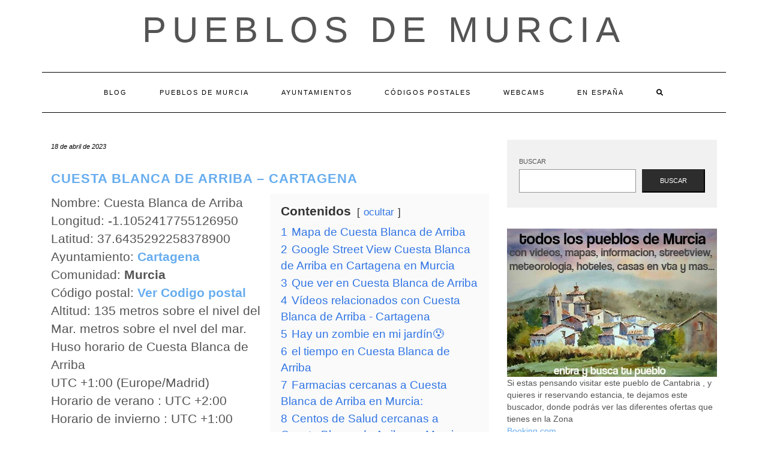

--- FILE ---
content_type: text/html; charset=UTF-8
request_url: https://pueblosdemurcia.com/pueblo/cuesta-blanca-de-arriba-cartagena/
body_size: 28884
content:
<!DOCTYPE html><html lang="es"><head><script data-no-optimize="1">var litespeed_docref=sessionStorage.getItem("litespeed_docref");litespeed_docref&&(Object.defineProperty(document,"referrer",{get:function(){return litespeed_docref}}),sessionStorage.removeItem("litespeed_docref"));</script> <meta charset="UTF-8" /><style id="litespeed-ccss">ul{box-sizing:border-box}.wp-block-search__button{margin-left:.625em;word-break:normal}.wp-block-search__inside-wrapper{display:flex;flex:auto;flex-wrap:nowrap;max-width:100%}.wp-block-search__label{width:100%}.wp-block-search__input{border:1px solid #949494;flex-grow:1;margin-left:0;margin-right:0;min-width:3em;padding:8px;text-decoration:unset!important}:root{--wp--preset--font-size--normal:16px;--wp--preset--font-size--huge:42px}.screen-reader-text{clip:rect(1px,1px,1px,1px);word-wrap:normal!important;border:0;-webkit-clip-path:inset(50%);clip-path:inset(50%);height:1px;margin:-1px;overflow:hidden;padding:0;position:absolute;width:1px}body{--wp--preset--color--black:#000;--wp--preset--color--cyan-bluish-gray:#abb8c3;--wp--preset--color--white:#fff;--wp--preset--color--pale-pink:#f78da7;--wp--preset--color--vivid-red:#cf2e2e;--wp--preset--color--luminous-vivid-orange:#ff6900;--wp--preset--color--luminous-vivid-amber:#fcb900;--wp--preset--color--light-green-cyan:#7bdcb5;--wp--preset--color--vivid-green-cyan:#00d084;--wp--preset--color--pale-cyan-blue:#8ed1fc;--wp--preset--color--vivid-cyan-blue:#0693e3;--wp--preset--color--vivid-purple:#9b51e0;--wp--preset--gradient--vivid-cyan-blue-to-vivid-purple:linear-gradient(135deg,rgba(6,147,227,1) 0%,#9b51e0 100%);--wp--preset--gradient--light-green-cyan-to-vivid-green-cyan:linear-gradient(135deg,#7adcb4 0%,#00d082 100%);--wp--preset--gradient--luminous-vivid-amber-to-luminous-vivid-orange:linear-gradient(135deg,rgba(252,185,0,1) 0%,rgba(255,105,0,1) 100%);--wp--preset--gradient--luminous-vivid-orange-to-vivid-red:linear-gradient(135deg,rgba(255,105,0,1) 0%,#cf2e2e 100%);--wp--preset--gradient--very-light-gray-to-cyan-bluish-gray:linear-gradient(135deg,#eee 0%,#a9b8c3 100%);--wp--preset--gradient--cool-to-warm-spectrum:linear-gradient(135deg,#4aeadc 0%,#9778d1 20%,#cf2aba 40%,#ee2c82 60%,#fb6962 80%,#fef84c 100%);--wp--preset--gradient--blush-light-purple:linear-gradient(135deg,#ffceec 0%,#9896f0 100%);--wp--preset--gradient--blush-bordeaux:linear-gradient(135deg,#fecda5 0%,#fe2d2d 50%,#6b003e 100%);--wp--preset--gradient--luminous-dusk:linear-gradient(135deg,#ffcb70 0%,#c751c0 50%,#4158d0 100%);--wp--preset--gradient--pale-ocean:linear-gradient(135deg,#fff5cb 0%,#b6e3d4 50%,#33a7b5 100%);--wp--preset--gradient--electric-grass:linear-gradient(135deg,#caf880 0%,#71ce7e 100%);--wp--preset--gradient--midnight:linear-gradient(135deg,#020381 0%,#2874fc 100%);--wp--preset--duotone--dark-grayscale:url('#wp-duotone-dark-grayscale');--wp--preset--duotone--grayscale:url('#wp-duotone-grayscale');--wp--preset--duotone--purple-yellow:url('#wp-duotone-purple-yellow');--wp--preset--duotone--blue-red:url('#wp-duotone-blue-red');--wp--preset--duotone--midnight:url('#wp-duotone-midnight');--wp--preset--duotone--magenta-yellow:url('#wp-duotone-magenta-yellow');--wp--preset--duotone--purple-green:url('#wp-duotone-purple-green');--wp--preset--duotone--blue-orange:url('#wp-duotone-blue-orange');--wp--preset--font-size--small:13px;--wp--preset--font-size--medium:20px;--wp--preset--font-size--large:36px;--wp--preset--font-size--x-large:42px;--wp--preset--spacing--20:.44rem;--wp--preset--spacing--30:.67rem;--wp--preset--spacing--40:1rem;--wp--preset--spacing--50:1.5rem;--wp--preset--spacing--60:2.25rem;--wp--preset--spacing--70:3.38rem;--wp--preset--spacing--80:5.06rem;--wp--preset--shadow--natural:6px 6px 9px rgba(0,0,0,.2);--wp--preset--shadow--deep:12px 12px 50px rgba(0,0,0,.4);--wp--preset--shadow--sharp:6px 6px 0px rgba(0,0,0,.2);--wp--preset--shadow--outlined:6px 6px 0px -3px rgba(255,255,255,1),6px 6px rgba(0,0,0,1);--wp--preset--shadow--crisp:6px 6px 0px rgba(0,0,0,1)}html{font-family:sans-serif;-ms-text-size-adjust:100%;-webkit-text-size-adjust:100%}body{margin:0}aside,header,nav{display:block}a{background-color:transparent}b{font-weight:700}h1{font-size:2em;margin:.67em 0}img{border:0}svg:not(:root){overflow:hidden}button,input,textarea{color:inherit;font:inherit;margin:0}button{overflow:visible}button{text-transform:none}button{-webkit-appearance:button}button::-moz-focus-inner,input::-moz-focus-inner{border:0;padding:0}input{line-height:normal}input[type=search]{-webkit-appearance:textfield;-webkit-box-sizing:content-box;-moz-box-sizing:content-box;box-sizing:content-box}input[type=search]::-webkit-search-cancel-button,input[type=search]::-webkit-search-decoration{-webkit-appearance:none}textarea{overflow:auto}*{-webkit-box-sizing:border-box;-moz-box-sizing:border-box;box-sizing:border-box}:after,:before{-webkit-box-sizing:border-box;-moz-box-sizing:border-box;box-sizing:border-box}html{font-size:10px}body{font-family:"Helvetica Neue",Helvetica,Arial,sans-serif;font-size:14px;line-height:1.42857143;color:#333;background-color:#fff}button,input,textarea{font-family:inherit;font-size:inherit;line-height:inherit}a{color:#337ab7;text-decoration:none}img{vertical-align:middle}.sr-only{position:absolute;width:1px;height:1px;padding:0;margin:-1px;overflow:hidden;clip:rect(0,0,0,0);border:0}h1{font-family:inherit;font-weight:500;line-height:1.1;color:inherit}h1{margin-top:20px;margin-bottom:10px}h1{font-size:36px}p{margin:0 0 10px}ul{margin-top:0;margin-bottom:10px}.container{padding-right:15px;padding-left:15px;margin-right:auto;margin-left:auto}@media (min-width:768px){.container{width:750px}}@media (min-width:992px){.container{width:970px}}@media (min-width:1200px){.container{width:1170px}}.row{margin-right:-15px;margin-left:-15px}.col-md-4,.col-md-8{position:relative;min-height:1px;padding-right:15px;padding-left:15px}@media (min-width:992px){.col-md-4,.col-md-8{float:left}.col-md-8{width:66.66666667%}.col-md-4{width:33.33333333%}}label{display:inline-block;max-width:100%;margin-bottom:5px;font-weight:700}input[type=search]{-webkit-box-sizing:border-box;-moz-box-sizing:border-box;box-sizing:border-box;-webkit-appearance:none;-moz-appearance:none;appearance:none}.form-control{display:block;width:100%;height:34px;padding:6px 12px;font-size:14px;line-height:1.42857143;color:#555;background-color:#fff;background-image:none;border:1px solid #ccc;border-radius:4px;-webkit-box-shadow:inset 0 1px 1px rgba(0,0,0,.075);box-shadow:inset 0 1px 1px rgba(0,0,0,.075)}.form-control::-moz-placeholder{color:#999;opacity:1}.form-control:-ms-input-placeholder{color:#999}.form-control::-webkit-input-placeholder{color:#999}.form-control::-ms-expand{background-color:transparent;border:0}.collapse{display:none}.dropdown-menu{position:absolute;top:100%;left:0;z-index:1000;display:none;float:left;min-width:160px;padding:5px 0;margin:2px 0 0;font-size:14px;text-align:left;list-style:none;background-color:#fff;background-clip:padding-box;border:1px solid #ccc;border:1px solid rgba(0,0,0,.15);border-radius:4px;-webkit-box-shadow:0 6px 12px rgba(0,0,0,.175);box-shadow:0 6px 12px rgba(0,0,0,.175)}.nav{padding-left:0;margin-bottom:0;list-style:none}.nav>li{position:relative;display:block}.nav>li>a{position:relative;display:block;padding:10px 15px}.navbar{position:relative;min-height:50px;margin-bottom:20px;border:1px solid transparent}@media (min-width:768px){.navbar{border-radius:4px}}@media (min-width:768px){.navbar-header{float:left}}.navbar-collapse{padding-right:15px;padding-left:15px;overflow-x:visible;border-top:1px solid transparent;-webkit-box-shadow:inset 0 1px 0 rgba(255,255,255,.1);box-shadow:inset 0 1px 0 rgba(255,255,255,.1);-webkit-overflow-scrolling:touch}@media (min-width:768px){.navbar-collapse{width:auto;border-top:0;-webkit-box-shadow:none;box-shadow:none}.navbar-collapse.collapse{display:block!important;height:auto!important;padding-bottom:0;overflow:visible!important}}.navbar-toggle{position:relative;float:right;padding:9px 10px;margin-right:15px;margin-top:8px;margin-bottom:8px;background-color:transparent;background-image:none;border:1px solid transparent;border-radius:4px}.navbar-toggle .icon-bar{display:block;width:22px;height:2px;border-radius:1px}.navbar-toggle .icon-bar+.icon-bar{margin-top:4px}@media (min-width:768px){.navbar-toggle{display:none}}.navbar-nav{margin:7.5px -15px}.navbar-nav>li>a{padding-top:10px;padding-bottom:10px;line-height:20px}@media (min-width:768px){.navbar-nav{float:left;margin:0}.navbar-nav>li{float:left}.navbar-nav>li>a{padding-top:15px;padding-bottom:15px}}.navbar-nav>li>.dropdown-menu{margin-top:0;border-top-left-radius:0;border-top-right-radius:0}.navbar-default{background-color:#f8f8f8;border-color:#e7e7e7}.navbar-default .navbar-nav>li>a{color:#777}.navbar-default .navbar-toggle{border-color:#ddd}.navbar-default .navbar-toggle .icon-bar{background-color:#888}.navbar-default .navbar-collapse{border-color:#e7e7e7}.clearfix:after,.clearfix:before,.container:after,.container:before,.nav:after,.nav:before,.navbar-collapse:after,.navbar-collapse:before,.navbar-header:after,.navbar-header:before,.navbar:after,.navbar:before,.row:after,.row:before{display:table;content:" "}.clearfix:after,.container:after,.nav:after,.navbar-collapse:after,.navbar-header:after,.navbar:after,.row:after{clear:both}@-ms-viewport{width:device-width}.fa{font-family:var(--fa-style-family,"Font Awesome 6 Free");font-weight:var(--fa-style,900)}.fa{-moz-osx-font-smoothing:grayscale;-webkit-font-smoothing:antialiased;display:var(--fa-display,inline-block);font-style:normal;font-variant:normal;line-height:1;text-rendering:auto}.fa-search:before{content:"\f002"}.sr-only{position:absolute;width:1px;height:1px;padding:0;margin:-1px;overflow:hidden;clip:rect(0,0,0,0);white-space:nowrap;border-width:0}.fa{font-family:var(--fa-style-family,"Font Awesome 6 Free");font-weight:var(--fa-style,900)}.fa{-moz-osx-font-smoothing:grayscale;-webkit-font-smoothing:antialiased;display:var(--fa-display,inline-block);font-style:normal;font-variant:normal;line-height:1;text-rendering:auto}.fa-search:before{content:"\f002"}.sr-only{position:absolute;width:1px;height:1px;padding:0;margin:-1px;overflow:hidden;clip:rect(0,0,0,0);white-space:nowrap;border-width:0}:host,:root{--fa-font-brands:normal 400 1em/1 "Font Awesome 6 Brands"}:host,:root{--fa-font-regular:normal 400 1em/1 "Font Awesome 6 Free"}:host,:root{--fa-font-solid:normal 900 1em/1 "Font Awesome 6 Free"}body{font-family:'Lato',sans-serif;color:#545454;font-size:13px}img{max-width:100%;height:auto}a,a:visited{color:#000}h1{font-family:'Montserrat',sans-serif;color:#000;font-weight:400;text-transform:uppercase}h1{font-size:16px}.logo .header-logo-text{line-height:60px;font-size:60px;font-weight:200;font-family:'Raleway',sans-serif;text-transform:uppercase}.tagline{font-family:'Caveat',cursive;font-size:18px}.navbar-nav>li>a{font-family:'Montserrat',sans-serif;text-transform:uppercase;font-weight:400}.tagline{color:#646464}.screen-reader-text{clip:rect(1px,1px,1px,1px);position:absolute!important;height:1px;width:1px;overflow:hidden}form label{text-transform:uppercase;font-weight:400;font-size:11px}form input[type=text],form textarea{font-weight:300;font-size:12px;font-style:italic;border:1px solid #f1f1f1;color:#545454;background-color:#fafafa;-webkit-border-radius:0;-moz-border-radius:0;border-radius:0;-webkit-box-shadow:none;-moz-box-shadow:none;box-shadow:none;display:block;height:34px;padding:6px 12px}form textarea{height:120px}form button[type=submit]{padding:10px 28px;font-size:11px;font-weight:300;-webkit-border-radius:0;-moz-border-radius:0;border-radius:0;text-transform:uppercase;background-color:#2d2d2d;border-color:#2d2d2d;color:#fff}.form-control,input[type=text],textarea{font-weight:300;font-size:12px;font-style:italic;border:1px solid #f1f1f1;color:#545454;background-color:#fafafa;-webkit-border-radius:0;-moz-border-radius:0;border-radius:0;-webkit-box-shadow:none;-moz-box-shadow:none;box-shadow:none}.header{line-height:20px;padding:20px 0 0}.header-row-2{margin-bottom:40px}.header-row-3{margin-bottom:45px}.logo{text-align:center}.logo .header-logo-text{margin:0;letter-spacing:10px}.logo .header-logo-text a{color:inherit}.tagline{text-align:center;margin-top:15px}.navbar-nav{float:none}.navbar-nav>li{display:inline-block;float:none}.navbar-nav>li>a{font-size:11px;padding:23px 27px;letter-spacing:2px}.dropdown-menu{border:1px solid #000;-webkit-box-shadow:none;-moz-box-shadow:none;box-shadow:none;-webkit-border-radius:0;-moz-border-radius:0;border-radius:0}.main_search{padding:0;border:0;background-color:transparent;left:80%;top:0;width:153px;min-width:inherit}.main_search .form-control{border:0;height:66px;background-color:#fff;padding:12px 0;-webkit-border-radius:0;-moz-border-radius:0;border-radius:0;-webkit-box-shadow:none;-moz-box-shadow:none;box-shadow:none}.navbar-default{margin:0;border:0;border-top:1px solid #000;border-bottom:1px solid #000;background:0 0;-webkit-border-radius:0;-moz-border-radius:0;border-radius:0}.navbar-default .navbar-collapse{text-align:center}.navbar-default .navbar-nav{display:inline-block;margin-left:auto;margin-right:auto}.navbar-default .navbar-nav>li>a{color:#000}.navbar-header{text-align:center;margin-left:auto;margin-right:auto}@media (min-width:992px){.navbar-header{display:none}}.navbar-toggle{float:none;margin-left:auto;margin-right:auto}.navbar-default .navbar-toggle .icon-bar{background-color:#000}.navbar-default .navbar-toggle{border-color:#fff;color:#000}.entry{margin-bottom:35px}.entry-date{margin-bottom:12px;font-style:italic;font-size:11px}.entry-title{line-height:1.3;margin:0 0 10px;letter-spacing:1px}h1.entry-title{margin-bottom:25px}.entry-meta{font-style:italic;font-size:11px;display:inline-block;color:#000}.entry-meta>div{display:inline}.single .entry-meta>div{display:block}.single-content a{text-decoration:underline}.entry-header{margin:0 0 20px}.entry h1{margin-top:.5em;margin-bottom:.5em}.entry h1{font-size:22px}.sidebar-block{margin-bottom:35px}.widget{margin-bottom:35px}.widget.widget_search{padding:25px 20px;background-color:#f1f1f1}@media (max-width:767px){.logo .header-logo-text{line-height:30px;font-size:30px}}@media (min-width:1500px){.container{width:1230px}.main_search{width:183px}}@media (min-width:992px) and (max-width:1199px){.navbar-nav>li>a{padding-left:15px;padding-right:15px;font-size:10px;letter-spacing:1px}.main_search{width:130px}}@media (min-width:768px) and (max-width:991px){.navbar-nav>li>a{padding-left:10px;padding-right:10px;font-size:10px;letter-spacing:1px}.main_search{width:96px}}@media (max-width:767px){.header{padding-top:0}.header-row-2{margin-bottom:20px}.header-row-3{margin-bottom:25px}.navbar-default .navbar-collapse{border-color:#000;text-align:left}.navbar-default .navbar-nav{display:block}.navbar-nav>li{display:block}.navbar-nav>li>a{padding:10px 15px}.navbar-nav>li.search{border-top:1px solid #000;padding-top:7.5px;position:relative}.navbar-nav>li.search>a{color:#545454;position:absolute;right:0;top:7.5px}.main_search{display:block;float:none;left:0;position:static;width:auto}.main_search .form-control{height:40px;padding-left:15px;padding-right:15px}}@media (max-width:480px){.entry-title{font-size:12px}}.row{margin:0}.single-content{font-size:1.5em}body{font-size:1.4em}h1,h3 a{font-weight:700;color:#67adef;text-decoration:none!important}a{color:#67adef}#datos,#mapa{position:relative;clear:both}#datos .left_50{width:50%;float:left}#datos .right_50{width:50%;float:right}#datos .lwptoc{margin-top:0!important}@media (max-width:800px){#datos .left_50{width:100%;clear:both}#datos .right_50{width:100%;clear:both}}:root,:host{--ol-background-color:#fff;--ol-accent-background-color:#f5f5f5;--ol-subtle-background-color:rgba(128,128,128,.25);--ol-partial-background-color:rgba(255,255,255,.75);--ol-foreground-color:#333;--ol-subtle-foreground-color:#666;--ol-brand-color:#0af}.ayg-thumbnail-active{position:absolute;padding:5px 7px;right:0;bottom:0;background:#222;color:#fff;font-size:12px;line-height:1;z-index:1}.lwptoc{margin:32px 0}.lwptoc:first-child{margin-top:16px}.lwptoc_i{padding:14px 18px 18px;text-align:left}.lwptoc_header{margin-bottom:6px}.lwptoc_toggle{white-space:nowrap;margin-left:4px;font-size:80%}.lwptoc_toggle:before{content:'['}.lwptoc_toggle:after{content:']'}.lwptoc_toggle_label{margin:0 1px}.lwptoc_item{margin-top:2px}.lwptoc_item:first-child{margin-top:0}.lwptoc_item_number{margin-right:2px}.lwptoc-autoWidth .lwptoc_i{display:inline-block}.lwptoc-baseItems .lwptoc_items{font-size:90%}.lwptoc-notInherit .lwptoc_i DIV A{box-shadow:none!important;border:none!important;text-decoration:none!important}.lwptoc-light .lwptoc_i{color:#333;background:#fafafa}.lwptoc-light .lwptoc_i A{color:#3175e4}.lwptoc-light .lwptoc_items A:visited{color:#000394}</style><link rel="preload" data-asynced="1" data-optimized="2" as="style" onload="this.onload=null;this.rel='stylesheet'" href="https://pueblosdemurcia.com/wp-content/litespeed/css/cf205adee1d28ca81f6e0cb75231588e.css?ver=8119a" /><script data-optimized="1" type="litespeed/javascript" data-src="https://pueblosdemurcia.com/wp-content/plugins/litespeed-cache/assets/js/css_async.min.js"></script> <meta http-equiv="X-UA-Compatible" content="IE=edge" /><meta name="viewport" content="width=device-width, initial-scale=1" /><link rel="pingback" href="https://pueblosdemurcia.com/xmlrpc.php"><meta name='robots' content='index, follow, max-image-preview:large, max-snippet:-1, max-video-preview:-1' /><style>img:is([sizes="auto" i], [sizes^="auto," i]) { contain-intrinsic-size: 3000px 1500px }</style><title>Cuesta Blanca de Arriba - Cartagena - Pueblos de Murcia</title><meta name="description" content="Cuesta Blanca de Arriba - Cartagena en la Comunidad de Murcia. Información, playas, alojamientos, ocio, restaurantes, farmacias, videos, webcams, mapas, centros de salud, talleres y lugares de interés para visitar y toda la información que necesitas" /><link rel="canonical" href="https://pueblosdemurcia.com/pueblo/cuesta-blanca-de-arriba-cartagena/" /><meta property="og:locale" content="es_ES" /><meta property="og:type" content="article" /><meta property="og:title" content="Cuesta Blanca de Arriba - Cartagena - Pueblos de Murcia" /><meta property="og:description" content="Cuesta Blanca de Arriba - Cartagena en la Comunidad de Murcia. Información, playas, alojamientos, ocio, restaurantes, farmacias, videos, webcams, mapas, centros de salud, talleres y lugares de interés para visitar y toda la información que necesitas" /><meta property="og:url" content="https://pueblosdemurcia.com/pueblo/cuesta-blanca-de-arriba-cartagena/" /><meta property="og:site_name" content="Pueblos de Murcia" /><meta name="twitter:card" content="summary_large_image" /> <script type="application/ld+json" class="yoast-schema-graph">{"@context":"https://schema.org","@graph":[{"@type":"WebPage","@id":"https://pueblosdemurcia.com/pueblo/cuesta-blanca-de-arriba-cartagena/","url":"https://pueblosdemurcia.com/pueblo/cuesta-blanca-de-arriba-cartagena/","name":"Cuesta Blanca de Arriba - Cartagena - Pueblos de Murcia","isPartOf":{"@id":"https://pueblosdemurcia.com/#website"},"datePublished":"2023-04-18T16:44:01+00:00","description":"Cuesta Blanca de Arriba - Cartagena en la Comunidad de Murcia. Información, playas, alojamientos, ocio, restaurantes, farmacias, videos, webcams, mapas, centros de salud, talleres y lugares de interés para visitar y toda la información que necesitas","breadcrumb":{"@id":"https://pueblosdemurcia.com/pueblo/cuesta-blanca-de-arriba-cartagena/#breadcrumb"},"inLanguage":"es","potentialAction":[{"@type":"ReadAction","target":["https://pueblosdemurcia.com/pueblo/cuesta-blanca-de-arriba-cartagena/"]}]},{"@type":"BreadcrumbList","@id":"https://pueblosdemurcia.com/pueblo/cuesta-blanca-de-arriba-cartagena/#breadcrumb","itemListElement":[{"@type":"ListItem","position":1,"name":"Portada","item":"https://pueblosdemurcia.com/"},{"@type":"ListItem","position":2,"name":"Pueblos","item":"https://pueblosdemurcia.com/pueblo/"},{"@type":"ListItem","position":3,"name":"Cuesta Blanca de Arriba &#8211; Cartagena"}]},{"@type":"WebSite","@id":"https://pueblosdemurcia.com/#website","url":"https://pueblosdemurcia.com/","name":"Pueblos de Murcia","description":"","potentialAction":[{"@type":"SearchAction","target":{"@type":"EntryPoint","urlTemplate":"https://pueblosdemurcia.com/?s={search_term_string}"},"query-input":{"@type":"PropertyValueSpecification","valueRequired":true,"valueName":"search_term_string"}}],"inLanguage":"es"}]}</script> <link rel='dns-prefetch' href='//fonts.googleapis.com' /><link href='https://fonts.gstatic.com' crossorigin rel='preconnect' /><link rel="alternate" type="application/rss+xml" title="Pueblos de Murcia &raquo; Feed" href="https://pueblosdemurcia.com/feed/" /><link rel="alternate" type="application/rss+xml" title="Pueblos de Murcia &raquo; Feed de los comentarios" href="https://pueblosdemurcia.com/comments/feed/" /> <script id="wpp-js" type="litespeed/javascript" data-src="https://pueblosdemurcia.com/wp-content/plugins/wordpress-popular-posts/assets/js/wpp.min.js?ver=7.3.0" data-sampling="0" data-sampling-rate="100" data-api-url="https://pueblosdemurcia.com/wp-json/wordpress-popular-posts" data-post-id="1297" data-token="bf23c83174" data-lang="0" data-debug="0"></script> <link rel="alternate" type="application/rss+xml" title="Pueblos de Murcia &raquo; Comentario Cuesta Blanca de Arriba &#8211; Cartagena del feed" href="https://pueblosdemurcia.com/pueblo/cuesta-blanca-de-arriba-cartagena/feed/" /><style id='classic-theme-styles-inline-css' type='text/css'>/*! This file is auto-generated */
.wp-block-button__link{color:#fff;background-color:#32373c;border-radius:9999px;box-shadow:none;text-decoration:none;padding:calc(.667em + 2px) calc(1.333em + 2px);font-size:1.125em}.wp-block-file__button{background:#32373c;color:#fff;text-decoration:none}</style><style id='global-styles-inline-css' type='text/css'>:root{--wp--preset--aspect-ratio--square: 1;--wp--preset--aspect-ratio--4-3: 4/3;--wp--preset--aspect-ratio--3-4: 3/4;--wp--preset--aspect-ratio--3-2: 3/2;--wp--preset--aspect-ratio--2-3: 2/3;--wp--preset--aspect-ratio--16-9: 16/9;--wp--preset--aspect-ratio--9-16: 9/16;--wp--preset--color--black: #000000;--wp--preset--color--cyan-bluish-gray: #abb8c3;--wp--preset--color--white: #ffffff;--wp--preset--color--pale-pink: #f78da7;--wp--preset--color--vivid-red: #cf2e2e;--wp--preset--color--luminous-vivid-orange: #ff6900;--wp--preset--color--luminous-vivid-amber: #fcb900;--wp--preset--color--light-green-cyan: #7bdcb5;--wp--preset--color--vivid-green-cyan: #00d084;--wp--preset--color--pale-cyan-blue: #8ed1fc;--wp--preset--color--vivid-cyan-blue: #0693e3;--wp--preset--color--vivid-purple: #9b51e0;--wp--preset--gradient--vivid-cyan-blue-to-vivid-purple: linear-gradient(135deg,rgba(6,147,227,1) 0%,rgb(155,81,224) 100%);--wp--preset--gradient--light-green-cyan-to-vivid-green-cyan: linear-gradient(135deg,rgb(122,220,180) 0%,rgb(0,208,130) 100%);--wp--preset--gradient--luminous-vivid-amber-to-luminous-vivid-orange: linear-gradient(135deg,rgba(252,185,0,1) 0%,rgba(255,105,0,1) 100%);--wp--preset--gradient--luminous-vivid-orange-to-vivid-red: linear-gradient(135deg,rgba(255,105,0,1) 0%,rgb(207,46,46) 100%);--wp--preset--gradient--very-light-gray-to-cyan-bluish-gray: linear-gradient(135deg,rgb(238,238,238) 0%,rgb(169,184,195) 100%);--wp--preset--gradient--cool-to-warm-spectrum: linear-gradient(135deg,rgb(74,234,220) 0%,rgb(151,120,209) 20%,rgb(207,42,186) 40%,rgb(238,44,130) 60%,rgb(251,105,98) 80%,rgb(254,248,76) 100%);--wp--preset--gradient--blush-light-purple: linear-gradient(135deg,rgb(255,206,236) 0%,rgb(152,150,240) 100%);--wp--preset--gradient--blush-bordeaux: linear-gradient(135deg,rgb(254,205,165) 0%,rgb(254,45,45) 50%,rgb(107,0,62) 100%);--wp--preset--gradient--luminous-dusk: linear-gradient(135deg,rgb(255,203,112) 0%,rgb(199,81,192) 50%,rgb(65,88,208) 100%);--wp--preset--gradient--pale-ocean: linear-gradient(135deg,rgb(255,245,203) 0%,rgb(182,227,212) 50%,rgb(51,167,181) 100%);--wp--preset--gradient--electric-grass: linear-gradient(135deg,rgb(202,248,128) 0%,rgb(113,206,126) 100%);--wp--preset--gradient--midnight: linear-gradient(135deg,rgb(2,3,129) 0%,rgb(40,116,252) 100%);--wp--preset--font-size--small: 13px;--wp--preset--font-size--medium: 20px;--wp--preset--font-size--large: 36px;--wp--preset--font-size--x-large: 42px;--wp--preset--spacing--20: 0.44rem;--wp--preset--spacing--30: 0.67rem;--wp--preset--spacing--40: 1rem;--wp--preset--spacing--50: 1.5rem;--wp--preset--spacing--60: 2.25rem;--wp--preset--spacing--70: 3.38rem;--wp--preset--spacing--80: 5.06rem;--wp--preset--shadow--natural: 6px 6px 9px rgba(0, 0, 0, 0.2);--wp--preset--shadow--deep: 12px 12px 50px rgba(0, 0, 0, 0.4);--wp--preset--shadow--sharp: 6px 6px 0px rgba(0, 0, 0, 0.2);--wp--preset--shadow--outlined: 6px 6px 0px -3px rgba(255, 255, 255, 1), 6px 6px rgba(0, 0, 0, 1);--wp--preset--shadow--crisp: 6px 6px 0px rgba(0, 0, 0, 1);}:where(.is-layout-flex){gap: 0.5em;}:where(.is-layout-grid){gap: 0.5em;}body .is-layout-flex{display: flex;}.is-layout-flex{flex-wrap: wrap;align-items: center;}.is-layout-flex > :is(*, div){margin: 0;}body .is-layout-grid{display: grid;}.is-layout-grid > :is(*, div){margin: 0;}:where(.wp-block-columns.is-layout-flex){gap: 2em;}:where(.wp-block-columns.is-layout-grid){gap: 2em;}:where(.wp-block-post-template.is-layout-flex){gap: 1.25em;}:where(.wp-block-post-template.is-layout-grid){gap: 1.25em;}.has-black-color{color: var(--wp--preset--color--black) !important;}.has-cyan-bluish-gray-color{color: var(--wp--preset--color--cyan-bluish-gray) !important;}.has-white-color{color: var(--wp--preset--color--white) !important;}.has-pale-pink-color{color: var(--wp--preset--color--pale-pink) !important;}.has-vivid-red-color{color: var(--wp--preset--color--vivid-red) !important;}.has-luminous-vivid-orange-color{color: var(--wp--preset--color--luminous-vivid-orange) !important;}.has-luminous-vivid-amber-color{color: var(--wp--preset--color--luminous-vivid-amber) !important;}.has-light-green-cyan-color{color: var(--wp--preset--color--light-green-cyan) !important;}.has-vivid-green-cyan-color{color: var(--wp--preset--color--vivid-green-cyan) !important;}.has-pale-cyan-blue-color{color: var(--wp--preset--color--pale-cyan-blue) !important;}.has-vivid-cyan-blue-color{color: var(--wp--preset--color--vivid-cyan-blue) !important;}.has-vivid-purple-color{color: var(--wp--preset--color--vivid-purple) !important;}.has-black-background-color{background-color: var(--wp--preset--color--black) !important;}.has-cyan-bluish-gray-background-color{background-color: var(--wp--preset--color--cyan-bluish-gray) !important;}.has-white-background-color{background-color: var(--wp--preset--color--white) !important;}.has-pale-pink-background-color{background-color: var(--wp--preset--color--pale-pink) !important;}.has-vivid-red-background-color{background-color: var(--wp--preset--color--vivid-red) !important;}.has-luminous-vivid-orange-background-color{background-color: var(--wp--preset--color--luminous-vivid-orange) !important;}.has-luminous-vivid-amber-background-color{background-color: var(--wp--preset--color--luminous-vivid-amber) !important;}.has-light-green-cyan-background-color{background-color: var(--wp--preset--color--light-green-cyan) !important;}.has-vivid-green-cyan-background-color{background-color: var(--wp--preset--color--vivid-green-cyan) !important;}.has-pale-cyan-blue-background-color{background-color: var(--wp--preset--color--pale-cyan-blue) !important;}.has-vivid-cyan-blue-background-color{background-color: var(--wp--preset--color--vivid-cyan-blue) !important;}.has-vivid-purple-background-color{background-color: var(--wp--preset--color--vivid-purple) !important;}.has-black-border-color{border-color: var(--wp--preset--color--black) !important;}.has-cyan-bluish-gray-border-color{border-color: var(--wp--preset--color--cyan-bluish-gray) !important;}.has-white-border-color{border-color: var(--wp--preset--color--white) !important;}.has-pale-pink-border-color{border-color: var(--wp--preset--color--pale-pink) !important;}.has-vivid-red-border-color{border-color: var(--wp--preset--color--vivid-red) !important;}.has-luminous-vivid-orange-border-color{border-color: var(--wp--preset--color--luminous-vivid-orange) !important;}.has-luminous-vivid-amber-border-color{border-color: var(--wp--preset--color--luminous-vivid-amber) !important;}.has-light-green-cyan-border-color{border-color: var(--wp--preset--color--light-green-cyan) !important;}.has-vivid-green-cyan-border-color{border-color: var(--wp--preset--color--vivid-green-cyan) !important;}.has-pale-cyan-blue-border-color{border-color: var(--wp--preset--color--pale-cyan-blue) !important;}.has-vivid-cyan-blue-border-color{border-color: var(--wp--preset--color--vivid-cyan-blue) !important;}.has-vivid-purple-border-color{border-color: var(--wp--preset--color--vivid-purple) !important;}.has-vivid-cyan-blue-to-vivid-purple-gradient-background{background: var(--wp--preset--gradient--vivid-cyan-blue-to-vivid-purple) !important;}.has-light-green-cyan-to-vivid-green-cyan-gradient-background{background: var(--wp--preset--gradient--light-green-cyan-to-vivid-green-cyan) !important;}.has-luminous-vivid-amber-to-luminous-vivid-orange-gradient-background{background: var(--wp--preset--gradient--luminous-vivid-amber-to-luminous-vivid-orange) !important;}.has-luminous-vivid-orange-to-vivid-red-gradient-background{background: var(--wp--preset--gradient--luminous-vivid-orange-to-vivid-red) !important;}.has-very-light-gray-to-cyan-bluish-gray-gradient-background{background: var(--wp--preset--gradient--very-light-gray-to-cyan-bluish-gray) !important;}.has-cool-to-warm-spectrum-gradient-background{background: var(--wp--preset--gradient--cool-to-warm-spectrum) !important;}.has-blush-light-purple-gradient-background{background: var(--wp--preset--gradient--blush-light-purple) !important;}.has-blush-bordeaux-gradient-background{background: var(--wp--preset--gradient--blush-bordeaux) !important;}.has-luminous-dusk-gradient-background{background: var(--wp--preset--gradient--luminous-dusk) !important;}.has-pale-ocean-gradient-background{background: var(--wp--preset--gradient--pale-ocean) !important;}.has-electric-grass-gradient-background{background: var(--wp--preset--gradient--electric-grass) !important;}.has-midnight-gradient-background{background: var(--wp--preset--gradient--midnight) !important;}.has-small-font-size{font-size: var(--wp--preset--font-size--small) !important;}.has-medium-font-size{font-size: var(--wp--preset--font-size--medium) !important;}.has-large-font-size{font-size: var(--wp--preset--font-size--large) !important;}.has-x-large-font-size{font-size: var(--wp--preset--font-size--x-large) !important;}
:where(.wp-block-post-template.is-layout-flex){gap: 1.25em;}:where(.wp-block-post-template.is-layout-grid){gap: 1.25em;}
:where(.wp-block-columns.is-layout-flex){gap: 2em;}:where(.wp-block-columns.is-layout-grid){gap: 2em;}
:root :where(.wp-block-pullquote){font-size: 1.5em;line-height: 1.6;}</style> <script type="litespeed/javascript" data-src="https://pueblosdemurcia.com/wp-includes/js/jquery/jquery.min.js" id="jquery-core-js"></script> <!--[if lt IE 9]> <script type="text/javascript" src="https://pueblosdemurcia.com/wp-content/themes/kale/assets/js/html5shiv.min.js" id="kale-html5-js"></script> <![endif]-->
<!--[if lt IE 9]> <script type="text/javascript" src="https://pueblosdemurcia.com/wp-content/themes/kale/assets/js/respond.min.js" id="kale-respond-js"></script> <![endif]--><link rel="https://api.w.org/" href="https://pueblosdemurcia.com/wp-json/" /><link rel="alternate" title="JSON" type="application/json" href="https://pueblosdemurcia.com/wp-json/wp/v2/pueblo/1297" /><link rel="EditURI" type="application/rsd+xml" title="RSD" href="https://pueblosdemurcia.com/xmlrpc.php?rsd" /><meta name="generator" content="WordPress 6.8.3" /><link rel='shortlink' href='https://pueblosdemurcia.com/?p=1297' /><link rel="alternate" title="oEmbed (JSON)" type="application/json+oembed" href="https://pueblosdemurcia.com/wp-json/oembed/1.0/embed?url=https%3A%2F%2Fpueblosdemurcia.com%2Fpueblo%2Fcuesta-blanca-de-arriba-cartagena%2F" /><link rel="alternate" title="oEmbed (XML)" type="text/xml+oembed" href="https://pueblosdemurcia.com/wp-json/oembed/1.0/embed?url=https%3A%2F%2Fpueblosdemurcia.com%2Fpueblo%2Fcuesta-blanca-de-arriba-cartagena%2F&#038;format=xml" /> <script type="litespeed/javascript">var vectorM=[[]];var translations=[];var HTTP_GET_VARS=[]</script> <script type="litespeed/javascript" data-src="https://pagead2.googlesyndication.com/pagead/js/adsbygoogle.js?client=ca-pub-8818833347061898"
     crossorigin="anonymous"></script>  <script type="litespeed/javascript" data-src="https://www.googletagmanager.com/gtag/js?id=G-N9HC0HXELV"></script> <script type="litespeed/javascript">window.dataLayer=window.dataLayer||[];function gtag(){dataLayer.push(arguments)}
gtag('js',new Date());gtag('config','G-N9HC0HXELV')</script> <style id="wpp-loading-animation-styles">@-webkit-keyframes bgslide{from{background-position-x:0}to{background-position-x:-200%}}@keyframes bgslide{from{background-position-x:0}to{background-position-x:-200%}}.wpp-widget-block-placeholder,.wpp-shortcode-placeholder{margin:0 auto;width:60px;height:3px;background:#dd3737;background:linear-gradient(90deg,#dd3737 0%,#571313 10%,#dd3737 100%);background-size:200% auto;border-radius:3px;-webkit-animation:bgslide 1s infinite linear;animation:bgslide 1s infinite linear}</style><style type="text/css" id="wp-custom-css">body{
	font-size:1.4em;
}
h1,h2,h3,h4,h5,h6, h1 a, h2 a, h3 a, h4 a, h5 a, h6 a {
	font-weight: bold;
	color: #67adef;
	text-decoration: none !important;
}

h1.header-logo-text a{
	color: black !important;
	font-weight: 200;
}

a {
		color: #67adef;
	}

#datos, #mapa {
	position: relative;
	clear: both;
}

#datos .left_50 {
	width: 50%;
	float: left;
}

#datos .right_50 {
	width: 50%;
	float: right;
}

#datos .lwptoc{
	margin-top: 0 !important;
}
div.entry-thumb > a > img {
		object-fit: cover;
    width: 100%;
    height: 200px;
}

@media (max-width: 800px) {
	#datos   .left_50 {
		width: 100%;
		clear: both;
	}

	#datos .right_50 {
		width: 100%;
		clear: both;
	}
}

#pueblos ul {
  columns: 2;
  -webkit-columns: 2;
  -moz-columns: 2;
}

div.letter-section > ul{
	column-count: 2 !important;
	width: 100% !important;
	max-width: 100% !important;
}

div.letter-section > ul > li{
	width: 100% !important;
	padding: 0 !important;
}

/*WEBCAMS*/

ul#webcams{
	margin: 0;
	padding: 0;
	columns: 2;
  -webkit-columns: 2;
  -moz-columns: 2;
}

ul#webcams > li{
	list-style-type: none;
	width: 100%;
	background-color:white;
	border-radius: 10px;
	border: 1px solid gray;
	margin-bottom: 1em;
	box-shadow: 3px 3px 9px lightblue;
	break-inside: avoid-column;
}

ul#webcams > li > iframe{
	width: 100%;
	height: 210px !important;
	height: auto;
	border: none;
	border-radius: 10px 10px 0 0;
}

ul#webcams > li > img{
	width: 100%;
	height: 210px !important;
	height: auto;
	border: none;
	border-radius: 10px 10px 0 0;
	filter: grayscale(100%);
	margin-bottom: 10px;
}


ul#webcams > li > .webcam_title{
	color: #67adef;
	font-weight: bold;
	font-size: 0.8em;
	display: block;
	width: 90%;
	margin-left: auto;
	margin-right: auto;
	margin-bottom: 10px;
}


#segnini_social{
	display: block;
	width: 100%;
}

#segnini_social ul{
		text-align: center;
		width: 100%;
		display: block;
		padding: 0;
}

#segnini_social ul li{
	display: inline-block;
	margin-left: 0.2%;
}

#segnini_social ul li a img{
	width: 35px;
}

#segnini_social ul li a img:hover{
	filter:brightness(110%);
}


#segnini_social > ul > li{
	width: 16%;
	border-radius: 4px;
	text-align: center;
}

#segnini_social > ul > li.whatsapp {
	background-color: #1D9E11;
}

#segnini_social > ul > li.pocket {
	background-color: #F04055;
}

#segnini_social > ul > li.facebook {
	background-color: #3A579B;
}

#segnini_social > ul > li.flipboard {
	background-color: #B31F17;
}

#segnini_social > ul > li.pinterest {
	background-color: #CF1C20;
}

#segnini_social > ul > li.linkedin {
	background-color: #137CB6;
	display:none;
}

#segnini_social > ul > li.twitter {
	background-color: #00ABF1;
}

#segnini_social > ul > li.whatsapp > a > div{
	background-image: url('/wp-content/uploads/desktop-whatsapp.jpg');
	height: 38px;
	background-repeat: no-repeat;
	width: 100px;
	background-position:center center;
	border-radius: 4px;
	margin-left: auto;
	margin-right: auto;
}

#segnini_social > ul > li.pocket > a > div{
	background-image: url('/wp-content/uploads/desktop-pocket.jpg');
	height: 38px;
	background-repeat: no-repeat;
	width: 100px;
	background-position:center center;
	border-radius: 4px;
	margin-left: auto;
	margin-right: auto;
}

#segnini_social > ul > li.facebook > a > div{
	background-image: url('/wp-content/uploads/desktop-facebook.jpg');
	height: 38px;
	background-repeat: no-repeat;
	width: 100px;
	background-position:center center;
	border-radius: 4px;
	margin-left: auto;
	margin-right: auto;
}

#segnini_social > ul > li.flipboard > a > div{
	background-image: url('/wp-content/uploads/desktop-flipboard.jpg');
	height: 38px;
	background-repeat: no-repeat;
	width: 100px;
	background-position:center center;
	border-radius: 4px;
	margin-left: auto;
	margin-right: auto;
}

#segnini_social > ul > li.pinterest > a > div{
	background-image: url('/wp-content/uploads/desktop-pinterest.jpg');
	height: 38px;
	background-repeat: no-repeat;
	width: 100px;
	background-position:center center;
	border-radius: 4px;
	margin-left: auto;
	margin-right: auto;
}

#segnini_social > ul > li.linkedin > a > div{
	background-image: url('/wp-content/uploads/desktop-linkedin.jpg');
	height: 38px;
	background-repeat: no-repeat;
	width: 100px;
	background-position:center center;
	border-radius: 4px;
	margin-left: auto;
	margin-right: auto;
}

#segnini_social > ul > li.twitter > a > div{
	background-image: url('/wp-content/uploads/desktop-twitter.jpg');
	height: 38px;
	background-repeat: no-repeat;
	width: 100px;
	background-position:center center;
	border-radius: 4px;
	margin-left: auto;
	margin-right: auto;
}


/*parche para organizar contenido*/
@media (max-width: 800px){
	ul#webcams{
		margin: 0;
		padding: 0;
		columns: 1;
		-webkit-columns: 1;
		-moz-columns: 1;
	}
	
	#segnini_social > ul > li{
		width: 15%;
	}
	#segnini_social > ul > li.whatsapp > a > div{
	background-image: url('/wp-content/uploads/mobile-whatsapp.jpg');
	height: 44px;
	width: 37px;
	}

	#segnini_social > ul > li.pocket > a > div{
		background-image: url('/wp-content/uploads/mobile-pocket.jpg');
		height: 44px;
		width: 37px;
	}

	#segnini_social > ul > li.facebook > a > div{
		background-image: url('/wp-content/uploads/mobile-facebook.jpg');
		height: 44px;
		width: 37px;
	}

	#segnini_social > ul > li.flipboard > a > div{
		background-image: url('/wp-content/uploads/mobile-flipboard.jpg');
		height: 44px;
		width: 37px;
	}

	#segnini_social > ul > li.pinterest > a > div{
		background-image: url('/wp-content/uploads/mobile-pinterest.jpg');
		height: 44px;
		width: 37px;
	}

	#segnini_social > ul > li.linkedin > a > div{
		background-image: url('/wp-content/uploads/mobile-linkedin.jpg');
		height: 44px;
		width: 37px;
	}

	#segnini_social > ul > li.twitter > a > div{
		background-image: url('/wp-content/uploads/mobile-twitter.jpg');
		height: 44px;
		width: 37px;
	}
}</style></head><body class="wp-singular pueblo-template-default single single-pueblo postid-1297 wp-theme-kale wp-child-theme-kale-child">
<a class="skip-link screen-reader-text" href="#content">
Saltar al contenido</a><div class="main-wrapper"><div class="container"><header class="header" role="banner"><div class="header-row-2"><div class="logo"><div class="header-logo-text"><a href="https://pueblosdemurcia.com/">Pueblos de Murcia</a></div></div><div class="tagline"></div></div><div class="header-row-3"><nav class="navbar navbar-default" role="navigation" aria-label="Navegación principal"><div class="navbar-header">
<button type="button" class="navbar-toggle collapsed" data-toggle="collapse" data-target=".header-row-3 .navbar-collapse" aria-expanded="false">
<span class="sr-only">Cambiar modo de navegación</span>
<span class="icon-bar"></span>
<span class="icon-bar"></span>
<span class="icon-bar"></span>
</button></div><div class="navbar-collapse collapse"><ul id="menu-primary" class="nav navbar-nav"><li id="menu-item-2797" class="menu-item menu-item-type-custom menu-item-object-custom menu-item-home menu-item-2797"><a href="https://pueblosdemurcia.com/">Blog</a></li><li id="menu-item-2800" class="menu-item menu-item-type-post_type menu-item-object-page menu-item-2800"><a href="https://pueblosdemurcia.com/pueblos/">Pueblos de Murcia</a></li><li id="menu-item-2799" class="menu-item menu-item-type-post_type menu-item-object-page menu-item-2799"><a href="https://pueblosdemurcia.com/ayuntamientos/">Ayuntamientos</a></li><li id="menu-item-2798" class="menu-item menu-item-type-post_type menu-item-object-page menu-item-privacy-policy menu-item-2798"><a href="https://pueblosdemurcia.com/codigos-postales-murcia/">Códigos postales</a></li><li id="menu-item-2801" class="menu-item menu-item-type-post_type menu-item-object-page menu-item-2801"><a href="https://pueblosdemurcia.com/webcams/">Webcams</a></li><li id="menu-item-2981" class="menu-item menu-item-type-post_type menu-item-object-page menu-item-2981"><a href="https://pueblosdemurcia.com/mas-pueblos-de-espana/">en España</a></li><li class="search">
<a href="javascript:;" id="toggle-main_search" data-toggle="dropdown"><i class="fa fa-search"></i></a><div class="dropdown-menu main_search"><form name="main_search" method="get" action="https://pueblosdemurcia.com/">
<input type="text" name="s" class="form-control" placeholder="Escribe aquí" /></form></div></li></ul></div></nav></div></header><a id="content"></a><div class="row two-columns"><div class="main-column  col-md-8 " role="main"><div id="post-1297" class="entry entry-post post-1297 pueblo type-pueblo status-publish hentry"><div class="entry-header"><div class="entry-meta"><div class="entry-date date updated">18 de abril de 2023</div></div><div class="clearfix"></div></div><h1 class="entry-title">Cuesta Blanca de Arriba &#8211; Cartagena</h1><div class="single-content"><div id="datos"><div class="left_50">
Nombre: Cuesta Blanca de Arriba  <br>
Longitud: -1.1052417755126950 <br>
Latitud: 37.6435292258378900 <br>
Ayuntamiento: <b><a href="https://pueblosdemurcia.com/index.php/ayuntamiento/cartagena/">Cartagena</a></b><br>
Comunidad: <b>Murcia</b><br>
Código postal: <b><a href="/codigo-postal/cuesta-blanca-de-arriba-cartagena-30396">Ver Codigo postal</a></b><br>
Altitud: 135 metros sobre el nivel del Mar. metros sobre el nvel del mar.<br>
Huso horario de Cuesta Blanca de Arriba<br>
UTC +1:00 (Europe/Madrid)<br>
Horario de verano : UTC +2:00 <br>
Horario de invierno : UTC +1:00 <br>
Webcams : <b><a href="/webcams/webcams-de-cuesta-blanca-de-arriba-cartagena-Murcia">Ver Webcams</a></b><br>
<br><br>
Si tienes pensado visitar Cuesta Blanca de Arriba puedes mirar la disponibilidad de alojamientos en este pueblo o en los pueblos cercanos <br>
<ins class="bookingaff" data-aid="1233728" data-target_aid="1191471" data-prod="nsb" data-width="350" data-height="300">
<a href="//www.booking.com?aid=2332159">Booking.com</a>
</ins> <script type="litespeed/javascript">(function(d,sc,u){var s=d.createElement(sc),p=d.getElementsByTagName(sc)[0];s.type='text/javascript';s.async=!0;s.src=u+'?v='+(+new Date());p.parentNode.insertBefore(s,p)})(document,'script','//aff.bstatic.com/static/affiliate_base/js/flexiproduct.js')</script> </div><div class="right_50"><div class="lwptoc lwptoc-autoWidth lwptoc-baseItems lwptoc-light lwptoc-notInherit" data-smooth-scroll="1" data-smooth-scroll-offset="24"><div class="lwptoc_i"><div class="lwptoc_header">
<b class="lwptoc_title">Contenidos</b>                    <span class="lwptoc_toggle">
<a href="#" class="lwptoc_toggle_label" data-label="mostrar">ocultar</a>            </span></div><div class="lwptoc_items lwptoc_items-visible"><div class="lwptoc_itemWrap"><div class="lwptoc_item">    <a href="#Mapa_de_Cuesta_Blanca_de_Arriba">
<span class="lwptoc_item_number">1</span>
<span class="lwptoc_item_label">Mapa de Cuesta Blanca de Arriba</span>
</a></div><div class="lwptoc_item">    <a href="#Google_Street_View_Cuesta_Blanca_de_Arriba_en_Cartagena_en_Murcia">
<span class="lwptoc_item_number">2</span>
<span class="lwptoc_item_label">Google Street View Cuesta Blanca de Arriba en Cartagena en Murcia</span>
</a></div><div class="lwptoc_item">    <a href="#Que_ver_en_Cuesta_Blanca_de_Arriba">
<span class="lwptoc_item_number">3</span>
<span class="lwptoc_item_label">Que ver en Cuesta Blanca de Arriba</span>
</a></div><div class="lwptoc_item">    <a href="#Videos_relacionados_con_Cuesta_Blanca_de_Arriba_-_Cartagena">
<span class="lwptoc_item_number">4</span>
<span class="lwptoc_item_label">Vídeos relacionados con Cuesta Blanca de Arriba - Cartagena</span>
</a></div><div class="lwptoc_item">    <a href="#Hay_un_zombie_en_mi_jardin">
<span class="lwptoc_item_number">5</span>
<span class="lwptoc_item_label">Hay un zombie en mi jardín😰</span>
</a></div><div class="lwptoc_item">    <a href="#el_tiempo_en_Cuesta_Blanca_de_Arriba">
<span class="lwptoc_item_number">6</span>
<span class="lwptoc_item_label">el tiempo en Cuesta Blanca de Arriba</span>
</a></div><div class="lwptoc_item">    <a href="#Farmacias_cercanas_a_Cuesta_Blanca_de_Arriba_en_Murcia">
<span class="lwptoc_item_number">7</span>
<span class="lwptoc_item_label">Farmacias cercanas a Cuesta Blanca de Arriba en Murcia:</span>
</a></div><div class="lwptoc_item">    <a href="#Centos_de_Salud_cercanas_a_Cuesta_Blanca_de_Arriba_en_Murcia">
<span class="lwptoc_item_number">8</span>
<span class="lwptoc_item_label">Centos de Salud cercanas a Cuesta Blanca de Arriba en Murcia:</span>
</a></div><div class="lwptoc_item">    <a href="#Aeropuertos_cerca_de_Cuesta_Blanca_de_Arriba">
<span class="lwptoc_item_number">9</span>
<span class="lwptoc_item_label">Aeropuertos cerca de Cuesta Blanca de Arriba</span>
</a></div><div class="lwptoc_item">    <a href="#Distancia_entre_Cuesta_Blanca_de_Arriba_y_las_principales_ciudades_de_Espana">
<span class="lwptoc_item_number">10</span>
<span class="lwptoc_item_label">Distancia entre Cuesta Blanca de Arriba y las principales ciudades de España</span>
</a></div><div class="lwptoc_item">    <a href="#Distacia_entre_Cuesta_Blanca_de_Arriba_y_las_principales_ciudades_de_Europa">
<span class="lwptoc_item_number">11</span>
<span class="lwptoc_item_label">Distacia entre Cuesta Blanca de Arriba y las principales ciudades de Europa</span>
</a></div><div class="lwptoc_item">    <a href="#Mas_pueblos_en_el_ayuntamiento_de_Cartagena">
<span class="lwptoc_item_number">12</span>
<span class="lwptoc_item_label">Más pueblos en el ayuntamiento de Cartagena</span>
</a></div><div class="lwptoc_item">    <a href="#Hoteles_en_Cuesta_Blanca_de_Arriba_y_sus_alrededores">
<span class="lwptoc_item_number">13</span>
<span class="lwptoc_item_label">Hoteles en Cuesta Blanca de Arriba y sus alrededores</span>
</a></div><div class="lwptoc_item">    <a href="#Ocio_en_Cuesta_Blanca_de_Arriba_y_sus_alrededores">
<span class="lwptoc_item_number">14</span>
<span class="lwptoc_item_label">Ocio en Cuesta Blanca de Arriba y sus alrededores</span>
</a></div><div class="lwptoc_item">    <a href="#Estaciones_de_Esqui_cerca_de_Cuesta_Blanca_de_Arriba">
<span class="lwptoc_item_number">15</span>
<span class="lwptoc_item_label">Estaciones de Esqui cerca de Cuesta Blanca de Arriba</span>
</a></div><div class="lwptoc_item">    <a href="#A_que_distacia_Cuesta_Blanca_de_Arriba_esta_de_Los_sitios_turisticos_que_igual_te_apetece_ver">
<span class="lwptoc_item_number">16</span>
<span class="lwptoc_item_label">A que distacia Cuesta Blanca de Arriba esta de Los sitios turisticos que igual te apetece ver</span>
</a></div><div class="lwptoc_item">    <a href="#Casas_en_venta_en_Cuesta_Blanca_de_Arriba">
<span class="lwptoc_item_number">17</span>
<span class="lwptoc_item_label">Casas en venta en Cuesta Blanca de Arriba</span>
</a></div><div class="lwptoc_item">    <a href="#Otros_Mapas_de_Cuesta_Blanca_de_Arriba_en_Cartagena_-_Murcia">
<span class="lwptoc_item_number">18</span>
<span class="lwptoc_item_label">Otros Mapas de Cuesta Blanca de Arriba en Cartagena - Murcia</span>
</a></div><div class="lwptoc_item">    <a href="#Mapa_Satelite_de_Cuesta_Blanca_de_Arriba_y_sus_alrededores">
<span class="lwptoc_item_number">19</span>
<span class="lwptoc_item_label">Mapa Satelite de Cuesta Blanca de Arriba y sus alrededores</span>
</a></div><div class="lwptoc_item">    <a href="#Mapa_Normal_google_de_Cuesta_Blanca_de_Arriba_y_sus_alrededores">
<span class="lwptoc_item_number">20</span>
<span class="lwptoc_item_label">Mapa Normal google de Cuesta Blanca de Arriba y sus alrededores</span>
</a></div><div class="lwptoc_item">    <a href="#Gasolineras_cercans_a_Cuesta_Blanca_de_Arriba_en_Murcia">
<span class="lwptoc_item_number">21</span>
<span class="lwptoc_item_label">Gasolineras cercans a Cuesta Blanca de Arriba en Murcia:</span>
</a></div><div class="lwptoc_item">    <a href="#Talleres_cercanos_a_Cuesta_Blanca_de_Arriba_en_Murcia">
<span class="lwptoc_item_number">22</span>
<span class="lwptoc_item_label">Talleres cercanos a Cuesta Blanca de Arriba en Murcia:</span>
</a></div><div class="lwptoc_item">    <a href="#Webcams_cercanas_a_Cuesta_Blanca_de_Arriba_en_Murcia">
<span class="lwptoc_item_number">23</span>
<span class="lwptoc_item_label">Webcams cercanas a Cuesta Blanca de Arriba en Murcia:</span>
</a></div><div class="lwptoc_item">    <a href="#Contenido_Relacionado">
<span class="lwptoc_item_number">24</span>
<span class="lwptoc_item_label">Contenido Relacionado:</span>
</a><div class="lwptoc_itemWrap"><div class="lwptoc_item">    <a href="#Publicaciones_relacionadas">
<span class="lwptoc_item_number">24.1</span>
<span class="lwptoc_item_label">Publicaciones relacionadas:</span>
</a></div></div></div></div></div></div></div></div></div><br><br><div id="mapa"><h2><span id="Mapa_de_Cuesta_Blanca_de_Arriba"><b>Mapa de Cuesta Blanca de Arriba</b></span></h2>
Aqui os dejamos el Mapa tanto de carreteras como del pueblo de Cuesta Blanca de Arriba del ayuntamiento de Cartagena en Murcia
podeis ir manejando el zoom para cercaros o alejaros en el mismo.
<br><div id="map_ol3js_1" class="map undefined" data-map_name="undefined" data-map="map_ol3js_1" style="width:100%; max-width:100%; height:450px; display:block; overflow:hidden;border:2px solid grey;"><div id="map_ol3js_1_popup" class="ol-popup">
<a href="#" id="map_ol3js_1_popup-closer" class="ol-popup-closer"></a><div id="map_ol3js_1_popup-content"></div></div></div> <script type="litespeed/javascript">translations.openlayer="open layer";translations.openlayerAtStartup="open layer at startup";translations.generateLink="link to this map with opened layers";translations.shortDescription="short description";translations.generatedShortCode="to get a text control link paste this code in your wordpress editor";translations.closeLayer="close layer";translations.cantGenerateLink="put this string in the existing map short code to control this map"</script> <script type="litespeed/javascript">vectorM.map_ol3js_1=[];var raster=getTileLayer("osm","NoKey");var map_ol3js_1=new ol.Map({interactions:ol.interaction.defaults.defaults({mouseWheelZoom:!1}),layers:[raster],target:"map_ol3js_1",view:new ol.View({center:ol.proj.transform([-1.1052417755126950,37.6435292258378900],"EPSG:4326","EPSG:3857"),zoom:13.0})});addControls2Map(map_ol3js_1,0,0,3,0,5,6,7,0,1);osm_addPopupClickhandler(map_ol3js_1,"map_ol3js_1");osm_addMouseHover(map_ol3js_1)</script> <br><h2><span id="Google_Street_View_Cuesta_Blanca_de_Arriba_en_Cartagena_en_Murcia">Google Street View Cuesta Blanca de Arriba en Cartagena en Murcia</span></h2>
Aqui os dejamos uno de los Mapas que mas le gusta a la gente de usar , para concocer Cuesta Blanca de Arriba, se trata de un mapa street view el cual podeis usar con las flechas para recorrer la localidad de Cuesta Blanca de Arriba desde esta pagina.<br>
<noscript><a href="https://www.google.com/maps/@?api=1&amp;map_action=pano&amp;viewpoint=37.6435292258378900,-1.1052417755126950&amp;heading=-85&amp;fov=80" target="_blank" rel="noopener"></a></noscript>
<iframe data-lazyloaded="1" src="about:blank" data-litespeed-src="https://www.google.com/maps/embed?pb=!4v1590798024606!6m8!1m7!1sN25AI0xqZMiq6xTAm2L7IA!2m2!1d37.6435292258378900!2d-1.1052417755126950!3f-85!4f0!5f0.6530859744825106" style="width:99%;height:80vh;" frameborder="0" allowfullscreen="" aria-hidden="false" tabindex="0" loading="lazy"></iframe>
<br> <script defer id="videoo-library" data-id="4250ad2d41dc8def9670db40d81f69314fbb30d7f93686162631b9458e0c1b67" src="https://static.videoo.tv/4250ad2d41dc8def9670db40d81f69314fbb30d7f93686162631b9458e0c1b67.js"></script> <br><div id="ocio"><h2><span id="Que_ver_en_Cuesta_Blanca_de_Arriba">Que ver en Cuesta Blanca de Arriba</span></h2><br>
<img data-lazyloaded="1" src="[data-uri]" width="775" height="62" decoding="async" data-src="/wp-content/uploads/2023/04/pueblos-turisticos-2.jpg.webp" alt="pueblos turisticos cercanos a Cuesta Blanca de Arriba - Cartagena - Murcia"><br>
Aquis os dejamos la distacia que tenemos desde Cuesta Blanca de Arriba - Cartagena hasta algunos de los sitios que mas les gusta ver a la gente que viene a Murcia<br>
Murcia - <b>38.84 KM</b><br>
Moratalla - <b>91.76 KM</b><br>
Cehegin - <b>78.73 KM</b><br>
Caravaca de la Cruz - <b>83.85 KM</b><br>
Calasparra - <b>83.58 KM</b><br>
<br>
<br><h2><span id="Videos_relacionados_con_Cuesta_Blanca_de_Arriba_-_Cartagena"><b>Vídeos relacionados con Cuesta Blanca de Arriba - Cartagena</b></span></h2>
<br>
Aqui os dejamos algunos de los videos que hemos encontrado del pueblo  Cuesta Blanca de Arriba - Cartagena en Murcia, constantemente estamos colocando nuevos video, asi que te invitamos a que nos visites frecuentemente y te mantengas informado de todos los nuevos videos que se suban en la red de Cuesta Blanca de Arriba, esperamos que te gusten.
<br><div class="automatic-youtube-gallery ayg">
<ayg-theme-classic id="ayg-6edd7d19afaede68e7bf8cd9559918d7" class="ayg-theme ayg-theme-classic" data-params='{"uid":"6edd7d19afaede68e7bf8cd9559918d7","loop":0,"autoadvance":1,"player_title":1,"player_description":1}'><div class="ayg-player"><div class="ayg-player-container" style="max-width: 100%;">
<ayg-player src="https://www.youtube.com/embed/ctjWlXLmHQI?enablejsapi=1&amp;playsinline=1&amp;rel=0&amp;modestbranding=1&amp;iv_load_policy=3" ratio="56.25" title="Hay un zombie en mi jardín😰" poster="https://i.ytimg.com/vi/ctjWlXLmHQI/mqdefault.jpg"></ayg-player></div><div class="ayg-player-caption"><h2 class="ayg-player-title"><span id="Hay_un_zombie_en_mi_jardin">Hay un zombie en mi jardín😰</span></h2>
<ayg-description class="ayg-player-description">Hay un zombie en mi jardín.</ayg-description></div></div><div class="ayg-videos ayg-gallery ayg-row"><div class="ayg-video ayg-video-ctjWlXLmHQI ayg-col ayg-col-3 ayg-col-xs-2 ayg-active"><div class="ayg-thumbnail" data-id="ctjWlXLmHQI" data-title="Hay un zombie en mi jardín😰" data-url=""><div class="ayg-thumbnail-media">
<img data-lazyloaded="1" src="[data-uri]" fetchpriority="high" decoding="async" data-src="https://i.ytimg.com/vi/ctjWlXLmHQI/mqdefault.jpg" class="ayg-thumbnail-image" width="320" height="180" alt="Hay un zombie en mi jardín😰"><svg xmlns="http://www.w3.org/2000/svg" class="ayg-icon ayg-thumbnail-icon-play" width="32" height="32" viewbox="0 0 32 32" fill="#fff" title="Play" aria-label="Play"><path d="M16 0c-8.837 0-16 7.163-16 16s7.163 16 16 16 16-7.163 16-16-7.163-16-16-16zM16 29c-7.18 0-13-5.82-13-13s5.82-13 13-13 13 5.82 13 13-5.82 13-13 13zM12 9l12 7-12 7z"></path></svg><div class="ayg-thumbnail-now-playing" style="display: none;">Now Playing</div></div><div class="ayg-thumbnail-caption"><div class="ayg-thumbnail-title">Hay un zombie en mi jardín😰</div><div class="ayg-thumbnail-excerpt">Hay un zombie en mi jardín.</div><div class="ayg-thumbnail-description" style="display: none;">Hay un zombie en mi jardín.</div></div></div></div><div class="ayg-video ayg-video-ndMUE4_FdCg ayg-col ayg-col-3 ayg-col-xs-2"><div class="ayg-thumbnail" data-id="ndMUE4_FdCg" data-title="🇪🇸 Paseando con la gua-gua por las salinas y puerto marítimo 🚂 San Pedro del Pinatar - Murcia" data-url=""><div class="ayg-thumbnail-media">
<img data-lazyloaded="1" src="[data-uri]" decoding="async" data-src="https://i.ytimg.com/vi/ndMUE4_FdCg/mqdefault.jpg" class="ayg-thumbnail-image" width="320" height="180" alt="🇪🇸 Paseando con la gua-gua por las salinas y puerto marítimo 🚂 San Pedro del Pinatar - Murcia"><svg xmlns="http://www.w3.org/2000/svg" class="ayg-icon ayg-thumbnail-icon-play" width="32" height="32" viewbox="0 0 32 32" fill="#fff" title="Play" aria-label="Play"><path d="M16 0c-8.837 0-16 7.163-16 16s7.163 16 16 16 16-7.163 16-16-7.163-16-16-16zM16 29c-7.18 0-13-5.82-13-13s5.82-13 13-13 13 5.82 13 13-5.82 13-13 13zM12 9l12 7-12 7z"></path></svg><div class="ayg-thumbnail-now-playing" style="display: none;">Now Playing</div></div><div class="ayg-thumbnail-caption"><div class="ayg-thumbnail-title">🇪🇸 Paseando con la gua-gua por las salinas y puerto marítimo 🚂 San Pedro del Pinatar - Murcia</div><div class="ayg-thumbnail-excerpt">Paseamos con la gua-gua salinera por el parque regional Salinas y ...</div><div class="ayg-thumbnail-description" style="display: none;">Paseamos con la gua-gua salinera por el parque regional Salinas y Arenales de San Pedro del Pinatar. Visitamos Puerto Marina ...</div></div></div></div><div class="ayg-video ayg-video-GkcFzOhoNSU ayg-col ayg-col-3 ayg-col-xs-2"><div class="ayg-thumbnail" data-id="GkcFzOhoNSU" data-title="fué a nadar en la piscina más grande del mundo 😱" data-url=""><div class="ayg-thumbnail-media">
<img data-lazyloaded="1" src="[data-uri]" decoding="async" data-src="https://i.ytimg.com/vi/GkcFzOhoNSU/mqdefault.jpg" class="ayg-thumbnail-image" width="320" height="180" alt="fué a nadar en la piscina más grande del mundo 😱"><svg xmlns="http://www.w3.org/2000/svg" class="ayg-icon ayg-thumbnail-icon-play" width="32" height="32" viewbox="0 0 32 32" fill="#fff" title="Play" aria-label="Play"><path d="M16 0c-8.837 0-16 7.163-16 16s7.163 16 16 16 16-7.163 16-16-7.163-16-16-16zM16 29c-7.18 0-13-5.82-13-13s5.82-13 13-13 13 5.82 13 13-5.82 13-13 13zM12 9l12 7-12 7z"></path></svg><div class="ayg-thumbnail-now-playing" style="display: none;">Now Playing</div></div><div class="ayg-thumbnail-caption"><div class="ayg-thumbnail-title">fué a nadar en la piscina más grande del mundo 😱</div></div></div></div><div class="ayg-video ayg-video-TeGC3oMtRQE ayg-col ayg-col-3 ayg-col-xs-2"><div class="ayg-thumbnail" data-id="TeGC3oMtRQE" data-title="3 tipos de medusas que te puedes encontrar en la costa brava" data-url=""><div class="ayg-thumbnail-media">
<img data-lazyloaded="1" src="[data-uri]" loading="lazy" decoding="async" data-src="https://i.ytimg.com/vi/TeGC3oMtRQE/mqdefault.jpg" class="ayg-thumbnail-image" width="320" height="180" alt="3 tipos de medusas que te puedes encontrar en la costa brava"><svg xmlns="http://www.w3.org/2000/svg" class="ayg-icon ayg-thumbnail-icon-play" width="32" height="32" viewbox="0 0 32 32" fill="#fff" title="Play" aria-label="Play"><path d="M16 0c-8.837 0-16 7.163-16 16s7.163 16 16 16 16-7.163 16-16-7.163-16-16-16zM16 29c-7.18 0-13-5.82-13-13s5.82-13 13-13 13 5.82 13 13-5.82 13-13 13zM12 9l12 7-12 7z"></path></svg><div class="ayg-thumbnail-now-playing" style="display: none;">Now Playing</div></div><div class="ayg-thumbnail-caption"><div class="ayg-thumbnail-title">3 tipos de medusas que te puedes encontrar en la costa brava</div></div></div></div><div class="ayg-video ayg-video-GZyAQ9ghlMo ayg-col ayg-col-3 ayg-col-xs-2"><div class="ayg-thumbnail" data-id="GZyAQ9ghlMo" data-title="El momento en que un dingo ataca una turista en una playa y la muerde. No es el único caso" data-url=""><div class="ayg-thumbnail-media">
<img data-lazyloaded="1" src="[data-uri]" loading="lazy" decoding="async" data-src="https://i.ytimg.com/vi/GZyAQ9ghlMo/mqdefault.jpg" class="ayg-thumbnail-image" width="320" height="180" alt="El momento en que un dingo ataca una turista en una playa y la muerde. No es el único caso"><svg xmlns="http://www.w3.org/2000/svg" class="ayg-icon ayg-thumbnail-icon-play" width="32" height="32" viewbox="0 0 32 32" fill="#fff" title="Play" aria-label="Play"><path d="M16 0c-8.837 0-16 7.163-16 16s7.163 16 16 16 16-7.163 16-16-7.163-16-16-16zM16 29c-7.18 0-13-5.82-13-13s5.82-13 13-13 13 5.82 13 13-5.82 13-13 13zM12 9l12 7-12 7z"></path></svg><div class="ayg-thumbnail-now-playing" style="display: none;">Now Playing</div></div><div class="ayg-thumbnail-caption"><div class="ayg-thumbnail-title">El momento en que un dingo ataca una turista en una playa y la muerde. No es el único caso</div><div class="ayg-thumbnail-excerpt">Las autoridades en Queensland, Australia, han lanzado advertencia para ...</div><div class="ayg-thumbnail-description" style="display: none;">Las autoridades en Queensland, Australia, han lanzado advertencia para que las personas no se acerquen a estos animales ...</div></div></div></div><div class="ayg-video ayg-video-ZoVSYgJ0WZw ayg-col ayg-col-3 ayg-col-xs-2"><div class="ayg-thumbnail" data-id="ZoVSYgJ0WZw" data-title="¿Qué le ha pasado a Álex Segura…?😰" data-url=""><div class="ayg-thumbnail-media">
<img data-lazyloaded="1" src="[data-uri]" loading="lazy" decoding="async" data-src="https://i.ytimg.com/vi/ZoVSYgJ0WZw/mqdefault.jpg" class="ayg-thumbnail-image" width="320" height="180" alt="¿Qué le ha pasado a Álex Segura…?😰"><svg xmlns="http://www.w3.org/2000/svg" class="ayg-icon ayg-thumbnail-icon-play" width="32" height="32" viewbox="0 0 32 32" fill="#fff" title="Play" aria-label="Play"><path d="M16 0c-8.837 0-16 7.163-16 16s7.163 16 16 16 16-7.163 16-16-7.163-16-16-16zM16 29c-7.18 0-13-5.82-13-13s5.82-13 13-13 13 5.82 13 13-5.82 13-13 13zM12 9l12 7-12 7z"></path></svg><div class="ayg-thumbnail-now-playing" style="display: none;">Now Playing</div></div><div class="ayg-thumbnail-caption"><div class="ayg-thumbnail-title">¿Qué le ha pasado a Álex Segura…?😰</div><div class="ayg-thumbnail-excerpt">NO IMITAR BAJO NINGÚN CONCEPTO⚠️ ¿Sabes qué ha pasado aquí? El tinte ...</div><div class="ayg-thumbnail-description" style="display: none;">NO IMITAR BAJO NINGÚN CONCEPTO⚠️ ¿Sabes qué ha pasado aquí?       El tinte del pelo se me destiñó al saltar, ...</div></div></div></div><div class="ayg-video ayg-video-hpqTR_ySsU0 ayg-col ayg-col-3 ayg-col-xs-2"><div class="ayg-thumbnail" data-id="hpqTR_ySsU0" data-title="Ángel López Miñano (Abarán) Región Murcia Cultura Agua Noria Hoya Don García Ruta Turística" data-url=""><div class="ayg-thumbnail-media">
<img data-lazyloaded="1" src="[data-uri]" loading="lazy" decoding="async" data-src="https://i.ytimg.com/vi/hpqTR_ySsU0/mqdefault.jpg" class="ayg-thumbnail-image" width="320" height="180" alt="Ángel López Miñano (Abarán) Región Murcia Cultura Agua Noria Hoya Don García Ruta Turística"><svg xmlns="http://www.w3.org/2000/svg" class="ayg-icon ayg-thumbnail-icon-play" width="32" height="32" viewbox="0 0 32 32" fill="#fff" title="Play" aria-label="Play"><path d="M16 0c-8.837 0-16 7.163-16 16s7.163 16 16 16 16-7.163 16-16-7.163-16-16-16zM16 29c-7.18 0-13-5.82-13-13s5.82-13 13-13 13 5.82 13 13-5.82 13-13 13zM12 9l12 7-12 7z"></path></svg><div class="ayg-thumbnail-now-playing" style="display: none;">Now Playing</div></div><div class="ayg-thumbnail-caption"><div class="ayg-thumbnail-title">Ángel López Miñano (Abarán) Región Murcia Cultura Agua Noria Hoya Don García Ruta Turística</div><div class="ayg-thumbnail-excerpt">En la Región de Murcia se encuentra el conjunto más importante de ...</div><div class="ayg-thumbnail-description" style="display: none;">En la Región de Murcia se encuentra el conjunto más importante de norias funcionales de todo el territorio nacional, formado por ...</div></div></div></div><div class="ayg-video ayg-video-CF2URPNAZ1w ayg-col ayg-col-3 ayg-col-xs-2"><div class="ayg-thumbnail" data-id="CF2URPNAZ1w" data-title="QUIERO IR AL BAÑO TENGO QUE AVISAR 💩💩🗣️‼️" data-url=""><div class="ayg-thumbnail-media">
<img data-lazyloaded="1" src="[data-uri]" loading="lazy" decoding="async" data-src="https://i.ytimg.com/vi/CF2URPNAZ1w/mqdefault.jpg" class="ayg-thumbnail-image" width="320" height="180" alt="QUIERO IR AL BAÑO TENGO QUE AVISAR 💩💩🗣️‼️"><svg xmlns="http://www.w3.org/2000/svg" class="ayg-icon ayg-thumbnail-icon-play" width="32" height="32" viewbox="0 0 32 32" fill="#fff" title="Play" aria-label="Play"><path d="M16 0c-8.837 0-16 7.163-16 16s7.163 16 16 16 16-7.163 16-16-7.163-16-16-16zM16 29c-7.18 0-13-5.82-13-13s5.82-13 13-13 13 5.82 13 13-5.82 13-13 13zM12 9l12 7-12 7z"></path></svg><div class="ayg-thumbnail-now-playing" style="display: none;">Now Playing</div></div><div class="ayg-thumbnail-caption"><div class="ayg-thumbnail-title">QUIERO IR AL BAÑO TENGO QUE AVISAR 💩💩🗣️‼️</div></div></div></div><div class="ayg-video ayg-video-Fzd0rhe3JCQ ayg-col ayg-col-3 ayg-col-xs-2"><div class="ayg-thumbnail" data-id="Fzd0rhe3JCQ" data-title="Cargo la cruz a cuestas 🙏#cristo #procesion #arte #viral_video #semanasanta" data-url=""><div class="ayg-thumbnail-media">
<img data-lazyloaded="1" src="[data-uri]" loading="lazy" decoding="async" data-src="https://i.ytimg.com/vi/Fzd0rhe3JCQ/mqdefault.jpg" class="ayg-thumbnail-image" width="320" height="180" alt="Cargo la cruz a cuestas 🙏#cristo #procesion #arte #viral_video #semanasanta"><svg xmlns="http://www.w3.org/2000/svg" class="ayg-icon ayg-thumbnail-icon-play" width="32" height="32" viewbox="0 0 32 32" fill="#fff" title="Play" aria-label="Play"><path d="M16 0c-8.837 0-16 7.163-16 16s7.163 16 16 16 16-7.163 16-16-7.163-16-16-16zM16 29c-7.18 0-13-5.82-13-13s5.82-13 13-13 13 5.82 13 13-5.82 13-13 13zM12 9l12 7-12 7z"></path></svg><div class="ayg-thumbnail-now-playing" style="display: none;">Now Playing</div></div><div class="ayg-thumbnail-caption"><div class="ayg-thumbnail-title">Cargo la cruz a cuestas 🙏#cristo #procesion #arte #viral_video #semanasanta</div></div></div></div><div class="ayg-video ayg-video-N4MYB9Z3-1E ayg-col ayg-col-3 ayg-col-xs-2"><div class="ayg-thumbnail" data-id="N4MYB9Z3-1E" data-title="No viajes en crucero sin saber esto #retoshorts30" data-url=""><div class="ayg-thumbnail-media">
<img data-lazyloaded="1" src="[data-uri]" loading="lazy" decoding="async" data-src="https://i.ytimg.com/vi/N4MYB9Z3-1E/mqdefault.jpg" class="ayg-thumbnail-image" width="320" height="180" alt="No viajes en crucero sin saber esto #retoshorts30"><svg xmlns="http://www.w3.org/2000/svg" class="ayg-icon ayg-thumbnail-icon-play" width="32" height="32" viewbox="0 0 32 32" fill="#fff" title="Play" aria-label="Play"><path d="M16 0c-8.837 0-16 7.163-16 16s7.163 16 16 16 16-7.163 16-16-7.163-16-16-16zM16 29c-7.18 0-13-5.82-13-13s5.82-13 13-13 13 5.82 13 13-5.82 13-13 13zM12 9l12 7-12 7z"></path></svg><div class="ayg-thumbnail-now-playing" style="display: none;">Now Playing</div></div><div class="ayg-thumbnail-caption"><div class="ayg-thumbnail-title">No viajes en crucero sin saber esto #retoshorts30</div></div></div></div><div class="ayg-video ayg-video-7RgPmSD6JS8 ayg-col ayg-col-3 ayg-col-xs-2"><div class="ayg-thumbnail" data-id="7RgPmSD6JS8" data-title="Método Innovador: Luces que Estimulan el Crecimiento de Pitahaya#shorts" data-url=""><div class="ayg-thumbnail-media">
<img data-lazyloaded="1" src="[data-uri]" loading="lazy" decoding="async" data-src="https://i.ytimg.com/vi/7RgPmSD6JS8/mqdefault.jpg" class="ayg-thumbnail-image" width="320" height="180" alt="Método Innovador: Luces que Estimulan el Crecimiento de Pitahaya#shorts"><svg xmlns="http://www.w3.org/2000/svg" class="ayg-icon ayg-thumbnail-icon-play" width="32" height="32" viewbox="0 0 32 32" fill="#fff" title="Play" aria-label="Play"><path d="M16 0c-8.837 0-16 7.163-16 16s7.163 16 16 16 16-7.163 16-16-7.163-16-16-16zM16 29c-7.18 0-13-5.82-13-13s5.82-13 13-13 13 5.82 13 13-5.82 13-13 13zM12 9l12 7-12 7z"></path></svg><div class="ayg-thumbnail-now-playing" style="display: none;">Now Playing</div></div><div class="ayg-thumbnail-caption"><div class="ayg-thumbnail-title">Método Innovador: Luces que Estimulan el Crecimiento de Pitahaya#shorts</div></div></div></div><div class="ayg-video ayg-video-6ZKw3EodgAo ayg-col ayg-col-3 ayg-col-xs-2"><div class="ayg-thumbnail" data-id="6ZKw3EodgAo" data-title="CAYÓ UN METEORITO EN BARILOCHE" data-url=""><div class="ayg-thumbnail-media">
<img data-lazyloaded="1" src="[data-uri]" loading="lazy" decoding="async" data-src="https://i.ytimg.com/vi/6ZKw3EodgAo/mqdefault.jpg" class="ayg-thumbnail-image" width="320" height="180" alt="CAYÓ UN METEORITO EN BARILOCHE"><svg xmlns="http://www.w3.org/2000/svg" class="ayg-icon ayg-thumbnail-icon-play" width="32" height="32" viewbox="0 0 32 32" fill="#fff" title="Play" aria-label="Play"><path d="M16 0c-8.837 0-16 7.163-16 16s7.163 16 16 16 16-7.163 16-16-7.163-16-16-16zM16 29c-7.18 0-13-5.82-13-13s5.82-13 13-13 13 5.82 13 13-5.82 13-13 13zM12 9l12 7-12 7z"></path></svg><div class="ayg-thumbnail-now-playing" style="display: none;">Now Playing</div></div><div class="ayg-thumbnail-caption"><div class="ayg-thumbnail-title">CAYÓ UN METEORITO EN BARILOCHE</div></div></div></div></div>
<ayg-pagination class="ayg-pagination" data-params='{"uid":"6edd7d19afaede68e7bf8cd9559918d7","post_id":1297,"type":"search","src":"Cuesta Blanca de Arriba Murcia","order":"relevance","per_page":12,"cache":2419200,"columns":3,"thumb_ratio":56.25,"thumb_title":1,"thumb_title_length":0,"thumb_excerpt":1,"thumb_excerpt_length":75,"player_description":1,"total_pages":42,"paged":1,"next_page_token":"CAwQAA","prev_page_token":""}'><div class="ayg-pagination-next">
<button type="button" class="ayg-btn ayg-pagination-next-btn" data-type="more">Cargar más</button></div>
</ayg-pagination>    </ayg-theme-classic></div><br>
<br><h2><span id="el_tiempo_en_Cuesta_Blanca_de_Arriba">el tiempo en Cuesta Blanca de Arriba</span></h2>
<img data-lazyloaded="1" src="[data-uri]" width="775" height="62" decoding="async" data-src="/wp-content/uploads/2023/04/el-tiempo.jpg.webp" alt="informacion meteorologica en Cuesta Blanca de Arriba - Cartagena - Murcia">
<br>
Aqui os dejamos toda la informacion meteorologica de Cuesta Blanca de Arriba - Cartagena - Murcia, las previsiones para los proximos dias  de temperatura, las maximas y las minimas y el pronostico del tiempo.
<br><div id="TTPW_AcdL">El tiempo en Cuesta Blanca de Arriba</div> <script type="litespeed/javascript" data-src="https://www.tutiempo.net/s-widget/pw/fAcdL/C00/37.6435292258378900,-1.1052417755126950"></script> <br><br>
<iframe data-lazyloaded="1" src="about:blank" style="width:100%;height:50vh;" data-litespeed-src="https://embed.windy.com/embed2.html?lat=37.6435292258378900&amp;lon=-1.1052417755126950&amp;zoom=9&amp;level=surface&amp;overlay=temp&amp;menu=&amp;message=&amp;marker=true&amp;calendar=&amp;pressure=&amp;type=map&amp;location=coordinates&amp;detail=true&amp;detailLat=37.6435292258378900&amp;detailLon=-1.1052417755126950&amp;metricWind=default&amp;metricTemp=default&amp;radarRange=-1" frameborder="0"></iframe>
<br>
<br><br><h2><span id="Farmacias_cercanas_a_Cuesta_Blanca_de_Arriba_en_Murcia">Farmacias cercanas a <b>Cuesta Blanca de Arriba</b> en Murcia:</span></h2>
<br>
Aqui os dejamos un mapa con las Farmacias cercanas a Cuesta Blanca de Arriba en Murcia
<br>
<iframe data-lazyloaded="1" src="about:blank" loading="lazy" width="100%" height="500px" class="absolute inset-0" frameborder="0" title="map" marginheight="0" marginwidth="0" scrolling="no" data-litespeed-src="https://maps.google.com/maps?q=30396%2CMurcia%2Cfarmacias&amp;t=&amp;z=10&amp;ie=UTF8&amp;iwloc=&amp;output=embed"></iframe>
<br><br><h2><span id="Centos_de_Salud_cercanas_a_Cuesta_Blanca_de_Arriba_en_Murcia">Centos de Salud cercanas a <b>Cuesta Blanca de Arriba</b> en Murcia:</span></h2>
<br>
Si necesitas un centro de salud, estos son los cercanos a Cuesta Blanca de Arriba en Murcia
<br>
<iframe data-lazyloaded="1" src="about:blank" loading="lazy" width="100%" height="500px" class="absolute inset-0" frameborder="0" title="map" marginheight="0" marginwidth="0" scrolling="no" data-litespeed-src="https://maps.google.com/maps?q=30396%2CMurcia%2Ccentro%20de%20salud%0A&amp;t=&amp;z=10&amp;ie=UTF8&amp;iwloc=&amp;output=embed"></iframe><h2><span id="Aeropuertos_cerca_de_Cuesta_Blanca_de_Arriba"><br><b>Aeropuertos cerca de Cuesta Blanca de Arriba</b></span></h2>
<br>
<img data-lazyloaded="1" src="[data-uri]" width="775" height="62" decoding="async" data-src="/wp-content/uploads/2023/04/aeropuertos-cercanos.jpg.webp" alt="aeropuertos cercanos a Cuesta Blanca de Arriba - Cartagena - Murcia">
<br>
Os ponemos la informacion se estais pensando en visitar Cuesta Blanca de Arriba - Cartagena - Murcia, de los aeropuertos cercanos que teneis y la distancia que se encuentran:
<br>
<br><div id="distancias">Aeropuerto de Murcia: <b>37.12 KM</b><br>
Aeropuerto de Madrid: <b>381.97 KM</b><br>
Aeropuerto de Barcelona: <b>488.61 KM</b><br>
<br><br></div><h2><span id="Distancia_entre_Cuesta_Blanca_de_Arriba_y_las_principales_ciudades_de_Espana"><b>Distancia entre Cuesta Blanca de Arriba y las principales ciudades de España</b></span></h2>
<br>
<img data-lazyloaded="1" src="[data-uri]" width="775" height="62" decoding="async" data-src="/wp-content/uploads/2023/04/distacia-espana.jpg.webp" alt="distancia ciudades europeas">
<br><br>
A contibuacion os ponemos la informacion de las distacias en KM que existen entre el pueblo de Cuesta Blanca de Arriba en el ayuntamiento de Cartagena en Murcia y las principales ciudades Españolas en todos los punto cardinales<div id="distancias">
Distancia entre <b>Cuesta Blanca de Arriba</b> y <b>Santander</b>: 685.97 KM<br>
Distancia entre <b>Cuesta Blanca de Arriba</b> y <b>Madrid</b>: 381.26 KM<br>
Distancia entre <b>Cuesta Blanca de Arriba</b> y <b>Barcelona</b>: 426.12 KM<br>
Distancia entre <b>Cuesta Blanca de Arriba</b> y <b>Bilbao</b>: 642.82 KM<br>
Distancia entre <b>Cuesta Blanca de Arriba</b> y <b>Oviedo</b>: 751.24 KM<br>
Distancia entre <b>Cuesta Blanca de Arriba</b> y <b>Gijon</b>: 759.46 KM<br>
Distancia entre <b>Cuesta Blanca de Arriba</b> y <b>Sevilla</b>: 626.49 KM<br>
Distancia entre <b>Cuesta Blanca de Arriba</b> y <b>Malaga</b>: 311.04 KM<br>
Distancia entre <b>Cuesta Blanca de Arriba</b> y <b>Cadiz</b>: 475.95 KM<br>
Distancia entre <b>Cuesta Blanca de Arriba</b> y <b>Valencia</b>: 213.33 KM<br>
<br></div><h2><span id="Distacia_entre_Cuesta_Blanca_de_Arriba_y_las_principales_ciudades_de_Europa"><b>Distacia entre Cuesta Blanca de Arriba y las principales ciudades de Europa</b></span></h2>
<br>
<img data-lazyloaded="1" src="[data-uri]" width="775" height="62" decoding="async" data-src="/wp-content/uploads/2023/04/distacia-europa.jpg.webp" alt="distancia ciudades europeas">
<br>
La misma informacion de arriba pero esta vez respecto a capitales Europeas<div id="distancias">
Distancia entre <b>Cuesta Blanca de Arriba</b> y <b>Lisboa</b>: 711.51 KM<br>
Distancia entre <b>Cuesta Blanca de Arriba</b> y <b>Paris</b>: 1277.06 KM<br>
Distancia entre <b>Cuesta Blanca de Arriba</b> y <b>Roma</b>: 1381.17 KM<br>
Distancia entre <b>Cuesta Blanca de Arriba</b> y <b>Amsterdam</b>: 1702.86 KM<br>
Distancia entre <b>Cuesta Blanca de Arriba</b> y <b>Hamburgo</b>: 1965.97 KM<br>
Distancia entre <b>Cuesta Blanca de Arriba</b> y <b>Moscu</b>: 3503.9 KM<br>
<br><br></div><div id="pueblos">
<br><br><h2><span id="Mas_pueblos_en_el_ayuntamiento_de_Cartagena"><b>Más pueblos en el ayuntamiento de Cartagena</b></span></h2>
Aqui teneis un listado de los pueblos mas cercanos a Cuesta Blanca de Arriba y que pertenecen al mismo ayuntamiento de Cartagena
<br>
<img data-lazyloaded="1" src="[data-uri]" width="775" height="62" decoding="async" data-src="/wp-content/uploads/2023/04/pueblos-cercanos-2.jpg.webp" alt="pueblos cercanos a Cuesta Blanca de Arriba - Cartagena - Murcia">
<br>
<br><ul><li><a href="https://pueblosdemurcia.com/pueblo/playa-paraiso-cartagena/">Playa Paraiso</a></li><li><a href="https://pueblosdemurcia.com/pueblo/vista-alegre-cartagena/">Vista Alegre</a></li><li><a href="https://pueblosdemurcia.com/pueblo/vereda-de-roche-cartagena/">Vereda de Roche</a></li><li><a href="https://pueblosdemurcia.com/pueblo/ventorrillos-cartagena/">Ventorrillos</a></li><li><a href="https://pueblosdemurcia.com/pueblo/venta-del-senorito-cartagena/">Venta del Señorito</a></li><li><a href="https://pueblosdemurcia.com/pueblo/valdelentisco-cartagena/">Valdelentisco</a></li><li><a href="https://pueblosdemurcia.com/pueblo/urbanizacion-nueva-cartagena-cartagena/">Urbanización Nueva Cartagena</a></li><li><a href="https://pueblosdemurcia.com/pueblo/urbanizacion-mediterraneo-cartagena/">Urbanización Mediterráneo</a></li><li><a href="https://pueblosdemurcia.com/pueblo/urbanizacion-roche-alto-cartagena/">Urbanización Roche Alto</a></li><li><a href="https://pueblosdemurcia.com/pueblo/urbanizacion-san-gines-cartagena/">Urbanización San Ginés</a></li><li><a href="https://pueblosdemurcia.com/pueblo/urbanizacion-la-vaguada-cartagena/">Urbanización la Vaguada</a></li><li><a href="https://pueblosdemurcia.com/pueblo/urbanizacion-media-sala-cartagena/">Urbanización Media Sala</a></li><li><a href="https://pueblosdemurcia.com/pueblo/urbanizacion-estrella-de-mar-cartagena/">Urbanización Estrella de Mar</a></li><li><a href="https://pueblosdemurcia.com/pueblo/urbanizacion-la-fuensanta-cartagena/">Urbanización la Fuensanta</a></li><li><a href="https://pueblosdemurcia.com/pueblo/urbanizacion-castillitos-cartagena/">Urbanización Castillitos</a></li><li><a href="https://pueblosdemurcia.com/pueblo/urbanizacion-bahia-bella-cartagena/">Urbanización Bahía Bella</a></li><li><a href="https://pueblosdemurcia.com/pueblo/urbanizacion-campo-de-golf-cartagena/">Urbanización Campo de Golf</a></li><li><a href="https://pueblosdemurcia.com/pueblo/urbanizacion-alcalde-de-cartagena-cartagena/">Urbanización Alcalde de Cartagena</a></li><li><a href="https://pueblosdemurcia.com/pueblo/trapajuar-cartagena/">Trapajuar</a></li><li><a href="https://pueblosdemurcia.com/pueblo/torreciega-cartagena/">Torreciega</a></li><li><a href="https://pueblosdemurcia.com/pueblo/torre-calin-cartagena/">Torre Calín</a></li><li><a href="https://pueblosdemurcia.com/pueblo/tentegorra-cartagena/">Tentegorra</a></li><li><a href="https://pueblosdemurcia.com/pueblo/santa-lucia-cartagena/">Santa Lucía</a></li><li><a href="https://pueblosdemurcia.com/pueblo/santa-ana-cartagena/">Santa Ana</a></li><li><a href="https://pueblosdemurcia.com/pueblo/san-isidro-cartagena/">San Isidro</a></li><li><a href="https://pueblosdemurcia.com/pueblo/san-felix-cartagena/">San Félix</a></li><li><a href="https://pueblosdemurcia.com/pueblo/san-gines-de-la-jara-cartagena/">San Ginés de la Jara</a></li><li><a href="https://pueblosdemurcia.com/pueblo/san-antonio-abad-cartagena/">San Antonio Abad</a></li><li><a href="https://pueblosdemurcia.com/pueblo/rio-seco-cartagena/">Río Seco</a></li><li><a href="https://pueblosdemurcia.com/pueblo/rincon-de-tallante-cartagena/">Rincón de Tallante</a></li><li><a href="https://pueblosdemurcia.com/pueblo/rincon-de-san-gines-cartagena/">Rincón de San Ginés</a></li><li><a href="https://pueblosdemurcia.com/pueblo/punta-brava-cartagena/">Punta Brava</a></li><li><a href="https://pueblosdemurcia.com/pueblo/pozo-los-palos-cartagena/">Pozo Los Palos</a></li><li><a href="https://pueblosdemurcia.com/pueblo/pozo-estrecho-cartagena/">Pozo Estrecho</a></li><li><a href="https://pueblosdemurcia.com/pueblo/poblado-de-marina-cartagena/">Poblado de Marina</a></li><li><a href="https://pueblosdemurcia.com/pueblo/playa-honda-cartagena/">Playa Honda</a></li><li><a href="https://pueblosdemurcia.com/pueblo/poligono-de-santa-ana-cartagena/">Polígono de Santa Ana</a></li><li><a href="https://pueblosdemurcia.com/pueblo/perin-cartagena/">Perín</a></li><li><a href="https://pueblosdemurcia.com/pueblo/penas-blancas-cartagena/">Peñas Blancas</a></li><li><a href="https://pueblosdemurcia.com/pueblo/molinos-marfagones-cartagena/">Molinos Marfagones</a></li><li><a href="https://pueblosdemurcia.com/pueblo/molinos-gallegos-cartagena/">Molinos Gallegos</a></li><li><a href="https://pueblosdemurcia.com/pueblo/molino-derribado-cartagena/">Molino Derribado</a></li><li><a href="https://pueblosdemurcia.com/pueblo/miranda-cartagena/">Miranda</a></li><li><a href="https://pueblosdemurcia.com/pueblo/media-legua-cartagena/">Media Legua</a></li><li><a href="https://pueblosdemurcia.com/pueblo/mar-de-cristal-cartagena/">Mar de Cristal</a></li><li><a href="https://pueblosdemurcia.com/pueblo/los-vidales-cartagena/">Los Vidales</a></li><li><a href="https://pueblosdemurcia.com/pueblo/los-urrutias-cartagena/">Los Urrutias</a></li><li><a href="https://pueblosdemurcia.com/pueblo/los-simonetes-cartagena/">Los Simonetes</a></li><li><a href="https://pueblosdemurcia.com/pueblo/los-segados-cartagena/">Los Segados</a></li><li><a href="https://pueblosdemurcia.com/pueblo/los-sanchez-cartagena/">Los Sánchez</a></li><li><a href="https://pueblosdemurcia.com/pueblo/los-salazares-cartagena/">Los Salazares</a></li><li><a href="https://pueblosdemurcia.com/pueblo/los-ruices-cartagena/">Los Ruices</a></li><li><a href="https://pueblosdemurcia.com/pueblo/los-rosiques-cartagena/">Los Rosiques</a></li><li><a href="https://pueblosdemurcia.com/pueblo/los-roses-cartagena/">Los Roses</a></li><li><a href="https://pueblosdemurcia.com/pueblo/los-rizos-cartagena/">Los Rizos</a></li><li><a href="https://pueblosdemurcia.com/pueblo/los-puertos-de-santa-barbara-cartagena/">Los Puertos de Santa Bárbara</a></li><li><a href="https://pueblosdemurcia.com/pueblo/los-puches-cartagena/">Los Puches</a></li><li><a href="https://pueblosdemurcia.com/pueblo/los-puertos-cartagena/">Los Puertos</a></li><li><a href="https://pueblosdemurcia.com/pueblo/los-pinuelas-cartagena/">Los Piñuelas</a></li><li><a href="https://pueblosdemurcia.com/pueblo/los-perez-de-arriba-cartagena/">Los Pérez de Arriba</a></li><li><a href="https://pueblosdemurcia.com/pueblo/los-perez-cartagena/">Los Pérez</a></li><li><a href="https://pueblosdemurcia.com/pueblo/los-patojos-cartagena/">Los Patojos</a></li><li><a href="https://pueblosdemurcia.com/pueblo/los-nietos-viejos-cartagena/">Los Nietos Viejos</a></li><li><a href="https://pueblosdemurcia.com/pueblo/los-nicolases-cartagena/">Los Nicolases</a></li><li><a href="https://pueblosdemurcia.com/pueblo/los-nietos-cartagena/">Los Nietos</a></li><li><a href="https://pueblosdemurcia.com/pueblo/los-navarros-bajos-cartagena/">Los Navarros Bajos</a></li><li><a href="https://pueblosdemurcia.com/pueblo/los-navarros-cartagena/">Los Navarros</a></li><li><a href="https://pueblosdemurcia.com/pueblo/los-medicos-cartagena/">Los Médicos</a></li><li><a href="https://pueblosdemurcia.com/pueblo/los-mateos-cartagena/">Los Mateos</a></li><li><a href="https://pueblosdemurcia.com/pueblo/los-madriles-cartagena/">Los Madriles</a></li><li><a href="https://pueblosdemurcia.com/pueblo/los-jorqueras-cartagena/">Los Jorqueras</a></li><li><a href="https://pueblosdemurcia.com/pueblo/los-gabatos-cartagena/">Los Gabatos</a></li><li><a href="https://pueblosdemurcia.com/pueblo/los-gallos-cartagena/">Los Gallos</a></li><li><a href="https://pueblosdemurcia.com/pueblo/los-fuentes-cartagena/">Los Fuentes</a></li><li><a href="https://pueblosdemurcia.com/pueblo/los-flores-cartagena/">Los Flores</a></li><li><a href="https://pueblosdemurcia.com/pueblo/los-garcias-cartagena/">Los Garcías</a></li><li><a href="https://pueblosdemurcia.com/pueblo/los-dolores-cartagena/">Los Dolores</a></li><li><a href="https://pueblosdemurcia.com/pueblo/los-escabeas-cartagena/">Los Escabeas</a></li><li><a href="https://pueblosdemurcia.com/pueblo/los-diaz-cartagena/">Los Díaz</a></li><li><a href="https://pueblosdemurcia.com/pueblo/los-conesas-cartagena/">Los Conesas</a></li><li><a href="https://pueblosdemurcia.com/pueblo/los-castillejos-cartagena/">Los Castillejos</a></li><li><a href="https://pueblosdemurcia.com/pueblo/los-carriones-cartagena/">Los Carriones</a></li><li><a href="https://pueblosdemurcia.com/pueblo/los-carrascosas-cartagena/">Los Carrascosas</a></li><li><a href="https://pueblosdemurcia.com/pueblo/los-canavates-cartagena/">Los Cañavates</a></li><li><a href="https://pueblosdemurcia.com/pueblo/los-camachos-cartagena/">Los Camachos</a></li><li><a href="https://pueblosdemurcia.com/pueblo/los-belones-cartagena/">Los Belones</a></li><li><a href="https://pueblosdemurcia.com/pueblo/los-beatos-cartagena/">Los Beatos</a></li><li><a href="https://pueblosdemurcia.com/pueblo/los-barberos-cartagena/">Los Barberos</a></li><li><a href="https://pueblosdemurcia.com/pueblo/los-balanzas-cartagena/">Los Balanzas</a></li><li><a href="https://pueblosdemurcia.com/pueblo/los-barreros-cartagena/">Los Barreros</a></li><li><a href="https://pueblosdemurcia.com/pueblo/los-arroyos-cartagena/">Los Arroyos</a></li><li><a href="https://pueblosdemurcia.com/pueblo/los-alamos-cartagena/">Los Álamos</a></li><li><a href="https://pueblosdemurcia.com/pueblo/lo-tacon-cartagena/">Lo Tacón</a></li><li><a href="https://pueblosdemurcia.com/pueblo/lo-campero-cartagena/">Lo Campero</a></li><li><a href="https://pueblosdemurcia.com/pueblo/lo-baturno-cartagena/">Lo Baturno</a></li><li><a href="https://pueblosdemurcia.com/pueblo/llano-del-beal-cartagena/">Llano del Beal</a></li><li><a href="https://pueblosdemurcia.com/pueblo/lo-campano-cartagena/">Lo Campano</a></li><li><a href="https://pueblosdemurcia.com/pueblo/lentiscar-cartagena/">Lentiscar</a></li><li><a href="https://pueblosdemurcia.com/pueblo/las-lomas-cartagena/">Las Lomas</a></li><li><a href="https://pueblosdemurcia.com/pueblo/las-casicas-cartagena/">Las Casicas</a></li><li><a href="https://pueblosdemurcia.com/pueblo/las-casas-cartagena/">Las Casas</a></li><li><a href="https://pueblosdemurcia.com/pueblo/las-barracas-cartagena/">Las Barracas</a></li><li><a href="https://pueblosdemurcia.com/pueblo/la-vereda-cartagena/">La Vereda</a></li><li><a href="https://pueblosdemurcia.com/pueblo/la-rambla-cartagena/">La Rambla</a></li><li><a href="https://pueblosdemurcia.com/pueblo/la-piqueta-cartagena/">La Piqueta</a></li><li><a href="https://pueblosdemurcia.com/pueblo/la-puebla-cartagena/">La Puebla</a></li><li><a href="https://pueblosdemurcia.com/pueblo/la-palma-cartagena/">La Palma</a></li><li><a href="https://pueblosdemurcia.com/pueblo/la-mina-cartagena/">La Mina</a></li><li><a href="https://pueblosdemurcia.com/pueblo/la-manchica-cartagena/">La Manchica</a></li><li><a href="https://pueblosdemurcia.com/pueblo/la-manga-del-mar-menor-cartagena/">La Manga del Mar Menor</a></li><li><a href="https://pueblosdemurcia.com/pueblo/la-magdalena-cartagena/">La Magdalena</a></li><li><a href="https://pueblosdemurcia.com/pueblo/la-loma-cartagena/">La Loma</a></li><li><a href="https://pueblosdemurcia.com/pueblo/la-guia-cartagena/">La Guía</a></li><li><a href="https://pueblosdemurcia.com/pueblo/la-corona-cartagena/">La Corona</a></li><li><a href="https://pueblosdemurcia.com/pueblo/la-chapineta-cartagena/">La Chapineta</a></li><li><a href="https://pueblosdemurcia.com/pueblo/la-bana-cartagena/">La Baña</a></li><li><a href="https://pueblosdemurcia.com/pueblo/la-azohia-cartagena/">La Azohía</a></li><li><a href="https://pueblosdemurcia.com/pueblo/la-asomada-cartagena/">La Asomada</a></li><li><a href="https://pueblosdemurcia.com/pueblo/la-aparecida-cartagena/">La Aparecida</a></li><li><a href="https://pueblosdemurcia.com/pueblo/la-aljorra-cartagena/">La Aljorra</a></li><li><a href="https://pueblosdemurcia.com/pueblo/isla-plana-cartagena/">Isla Plana</a></li><li><a href="https://pueblosdemurcia.com/pueblo/isla-redonda-o-rondella-cartagena/">Isla Redonda (O Rondella)</a></li><li><a href="https://pueblosdemurcia.com/pueblo/isla-del-ciervo-cartagena/">Isla del Ciervo</a></li><li><a href="https://pueblosdemurcia.com/pueblo/islas-menores-cartagena/">Islas Menores</a></li><li><a href="https://pueblosdemurcia.com/pueblo/isla-del-sujeto-cartagena/">Isla del Sujeto</a></li><li><a href="https://pueblosdemurcia.com/pueblo/hondon-cartagena/">Hondón</a></li><li><a href="https://pueblosdemurcia.com/pueblo/galifa-cartagena/">Galifa</a></li><li><a href="https://pueblosdemurcia.com/pueblo/fuente-amarga-cartagena/">Fuente Amarga</a></li><li><a href="https://pueblosdemurcia.com/pueblo/esparragueral-cartagena/">Esparragueral</a></li><li><a href="https://pueblosdemurcia.com/pueblo/escombreras-cartagena/">Escombreras</a></li><li><a href="https://pueblosdemurcia.com/pueblo/ermita-santa-barbara-cartagena/">Ermita Santa Barbara</a></li><li><a href="https://pueblosdemurcia.com/pueblo/ermita-de-tallante-cartagena/">Ermita de Tallante</a></li><li><a href="https://pueblosdemurcia.com/pueblo/ensanche-almarjal-cartagena/">Ensanche-Almarjal</a></li><li><a href="https://pueblosdemurcia.com/pueblo/el-rosalar-cartagena/">El Rosalar</a></li><li><a href="https://pueblosdemurcia.com/pueblo/el-sabinar-cartagena/">El Sabinar</a></li><li><a href="https://pueblosdemurcia.com/pueblo/el-portus-cartagena/">El Portús</a></li><li><a href="https://pueblosdemurcia.com/pueblo/el-plan-cartagena/">El Plan</a></li><li><a href="https://pueblosdemurcia.com/pueblo/el-porche-cartagena/">El Porche</a></li><li><a href="https://pueblosdemurcia.com/pueblo/el-palmero-cartagena/">El Palmero</a></li><li><a href="https://pueblosdemurcia.com/pueblo/el-mojon-cartagena/">El Mojón</a></li><li><a href="https://pueblosdemurcia.com/pueblo/el-higueral-cartagena/">El Higueral</a></li><li><a href="https://pueblosdemurcia.com/pueblo/el-ferriol-cartagena/">El Ferriol</a></li><li><a href="https://pueblosdemurcia.com/pueblo/el-estrecho-de-san-gines-cartagena/">El Estrecho de San Ginés</a></li><li><a href="https://pueblosdemurcia.com/pueblo/el-gorguel-cartagena/">El Gorguel</a></li><li><a href="https://pueblosdemurcia.com/pueblo/el-canar-cartagena/">El Cañar</a></li><li><a href="https://pueblosdemurcia.com/pueblo/el-carmoli-cartagena/">El Carmolí</a></li><li><a href="https://pueblosdemurcia.com/pueblo/el-algar-cartagena/">El Algar</a></li><li><a href="https://pueblosdemurcia.com/pueblo/cuesta-blanca-de-arriba-cartagena/">Cuesta Blanca de Arriba</a></li><li><a href="https://pueblosdemurcia.com/pueblo/cuesta-blanca-de-abajo-cartagena/">Cuesta Blanca de Abajo</a></li><li><a href="https://pueblosdemurcia.com/pueblo/collado-de-tallante-cartagena/">Collado de Tallante</a></li><li><a href="https://pueblosdemurcia.com/pueblo/cobaticas-cartagena/">Cobaticas</a></li><li><a href="https://pueblosdemurcia.com/pueblo/casas-del-molino-cartagena/">Casas del Molino</a></li><li><a href="https://pueblosdemurcia.com/pueblo/casas-de-tallante-cartagena/">Casas de Tallante</a></li><li><a href="https://pueblosdemurcia.com/pueblo/casas-de-sevilla-cartagena/">Casas de Sevilla</a></li><li><a href="https://pueblosdemurcia.com/pueblo/canteras-cartagena/">Canteras</a></li><li><a href="https://pueblosdemurcia.com/pueblo/campo-nubla-cartagena/">Campo Nubla</a></li><li><a href="https://pueblosdemurcia.com/pueblo/campillo-de-adentro-cartagena/">Campillo de Adentro</a></li><li><a href="https://pueblosdemurcia.com/pueblo/cala-reona-cartagena/">Cala Reona</a></li><li><a href="https://pueblosdemurcia.com/pueblo/cala-flores-cartagena/">Cala Flores</a></li><li><a href="https://pueblosdemurcia.com/pueblo/cabo-de-palos-cartagena/">Cabo de Palos</a></li><li><a href="https://pueblosdemurcia.com/pueblo/borricen-cartagena/">Borricén</a></li><li><a href="https://pueblosdemurcia.com/pueblo/beal-cartagena/">Beal</a></li><li><a href="https://pueblosdemurcia.com/pueblo/barrio-de-peral-cartagena/">Barrio de Peral</a></li><li><a href="https://pueblosdemurcia.com/pueblo/barriada-virgen-de-la-caridad-cartagena/">Barriada Virgen de la Caridad</a></li><li><a href="https://pueblosdemurcia.com/pueblo/barrio-de-la-concepcion-cartagena/">Barrio de la Concepcion</a></li><li><a href="https://pueblosdemurcia.com/pueblo/barriada-santiago-cartagena/">Barriada Santiago</a></li><li><a href="https://pueblosdemurcia.com/pueblo/barriada-san-jose-obrero-cartagena/">Barriada San José Obrero</a></li><li><a href="https://pueblosdemurcia.com/pueblo/barriada-san-gines-cartagena/">Barriada San Ginés</a></li><li><a href="https://pueblosdemurcia.com/pueblo/barriada-de-villalba-cartagena/">Barriada de Villalba</a></li><li><a href="https://pueblosdemurcia.com/pueblo/barriada-hispanoamerica-cartagena/">Barriada Hispanoamerica</a></li><li><a href="https://pueblosdemurcia.com/pueblo/barriada-de-santiago-cartagena/">Barriada de Santiago</a></li><li><a href="https://pueblosdemurcia.com/pueblo/barriada-cuatro-santos-cartagena/">Barriada Cuatro Santos</a></li><li><a href="https://pueblosdemurcia.com/pueblo/barriada-san-cristobal-cartagena/">Barriada San Cristóbal</a></li><li><a href="https://pueblosdemurcia.com/pueblo/barranco-cartagena/">Barranco</a></li><li><a href="https://pueblosdemurcia.com/pueblo/atamaria-cartagena/">Atamaría</a></li><li><a href="https://pueblosdemurcia.com/pueblo/alumbres-cartagena/">Alumbres</a></li><li><a href="https://pueblosdemurcia.com/pueblo/algameca-cartagena/">Algameca</a></li><li><a href="https://pueblosdemurcia.com/pueblo/albujon-cartagena/">Albujón</a></li></ul></div>
<br><br><div id="hoteles"><h2><span id="Hoteles_en_Cuesta_Blanca_de_Arriba_y_sus_alrededores"><a id="hotel" href="#hotel">Hoteles en Cuesta Blanca de Arriba y sus alrededores</a></span></h2>
<img data-lazyloaded="1" src="[data-uri]" width="775" height="62" decoding="async" data-src="/wp-content/uploads/2023/04/alojamientos.jpg.webp" alt="hoteles y casas rurales cercanos a Cuesta Blanca de Arriba - Cartagena - Murcia">
<br>
<br>
Aqui os dejamos un mapa con los alojamientos, hoteles y casas rurales cercanas a Cuesta Blanca de Arriba, podeis poner el cursos en el mapa donde indique y os dara el nombre y al hacer click os llevara a la ficha del hotel
<br><div id="div_hotel" class="borb">
<ins class="bookingaff" data-aid="2326497" data-target_aid="2326497" data-prod="map" data-width="100%" data-height="590" data-lang="es" data-currency="EUR" data-dest_id="0" data-dest_type="landmark" data-latitude="37.6435292258378900" data-longitude="-1.1052417755126950" data-landmark_name="Cuesta Blanca de Arriba" data-mwhsb="0" data-address="Cuesta Blanca de Arriba" data-zoom="13">
<a href="//www.booking.com?aid=2326497">Booking.com</a>
</ins> <script type="litespeed/javascript">(function(d,sc,u){var s=d.createElement(sc),p=d.getElementsByTagName(sc)[0];s.type='text/javascript';s.async=!0;s.src=u+'?v='+(+new Date());p.parentNode.insertBefore(s,p)})(document,'script','//cf.bstatic.com/static/affiliate_base/js/flexiproduct.js')</script> </div></div><br><br><div id="ocio"><h2><span id="Ocio_en_Cuesta_Blanca_de_Arriba_y_sus_alrededores">Ocio en Cuesta Blanca de Arriba y sus alrededores</span></h2>
<img data-lazyloaded="1" src="[data-uri]" width="775" height="62" decoding="async" data-src="/wp-content/uploads/2023/04/golf.jpg.webp" alt="campos de golf cercanos a Cuesta Blanca de Arriba - Cartagena - Murcia">
<br>
Club Golf de Santa Marina: <b>695.4 KM</b><br>
Club Golf de Nestares : <b>649.01 KM</b><br>
Club Golf Rovacías ( Comillas ) : <b>692.8 KM</b><br>
Club Golf Oyambre: <b>694.92 KM</b><br>
Club Golf Mataleñas : <b>687.76 KM</b><br>
Club Golf Pedreña : <b>682.72 KM</b><br>
Club Golf Llanes ( Murcia ) : <b>710.21 KM</b><br>
Club Golf Ramon Sota : <b>678.32 KM</b><br>
Meaztegi Golf ( Euskadi ) : <b>649.06 KM</b><br>
<br><br><div id="esqui"><h2><span id="Estaciones_de_Esqui_cerca_de_Cuesta_Blanca_de_Arriba">Estaciones de Esqui cerca de Cuesta Blanca de Arriba</span></h2>
<img data-lazyloaded="1" src="[data-uri]" width="775" height="62" decoding="async" data-src="/wp-content/uploads/2023/04/esqui.jpg.webp" alt="estaciones de esqui cercanas a Cuesta Blanca de Arriba - Cartagena - Murcia">
<br>
Alto Campoo ( Murcia ): <b>660.33 KM</b><br>
fuentes de invierno ( Murcia ) :  <b>717.04 KM</b><br>
Leitariegos ( Murcia ) : <b>761.55 KM</b><br>
Manzaneda ( Galicia ) :  <b>736.22 KM</b><br>
San isidro ( leon ) :  <b>693.02 KM</b><br>
Valdegrande-Pajares ( Murcia ):  <b>721.96 KM</b><br>
<br>
<br><div id="ocio"><h2><span id="A_que_distacia_Cuesta_Blanca_de_Arriba_esta_de_Los_sitios_turisticos_que_igual_te_apetece_ver">A que distacia Cuesta Blanca de Arriba esta de Los sitios turisticos que igual te apetece ver</span></h2><br>
<img data-lazyloaded="1" src="[data-uri]" width="775" height="62" decoding="async" data-src="/wp-content/uploads/2023/04/lugares-2.jpg.webp" alt="sitios turisticos cercanos a Cuesta Blanca de Arriba - Cartagena - Murcia"><br>
La cartagena Romana - <b>11.63 KM</b><br>
El valle de ricote - <b>58.54 KM</b><br>
El laberinto de Villapresente : <b>685.27 KM</b><br>
<br>
<br><div id="inmobiliaria"><h2><span id="Casas_en_venta_en_Cuesta_Blanca_de_Arriba"><b>Casas en venta en Cuesta Blanca de Arriba</b></span></h2>
<img data-lazyloaded="1" src="[data-uri]" width="775" height="62" decoding="async" data-src="/wp-content/uploads/2023/04/casas-venta.jpg.webp" alt="casas en venta en Cuesta Blanca de Arriba - Cartagena - Murcia">
<br>
Aqui os dejamos por si quereis visitar o pasar unas vacaciones, las casas que estan en venta o alquieler en la localidad de pueblo de Cuesta Blanca de Arriba del ayuntamiento de Cartagena en Murcia
<br> <script language="javascript">// change these values as you see fit
		nest_background_color    = "#FFF";
		nest_border              = "0px solid #000000";
		nest_fonts               = "Arial, Verdana, Helvetica, sans-serif";
		nest_image_size          = "big";   // change to "big" to get big images 
		nest_listing_fontsize    = 15;
		nest_powered_by_fontsize = 5;
		nest_show_images         = 1;   // change to 0 to turn off images  
		nest_title_fontsize      = 10;
		nest_width               = "390";</script> <script language="javascript" type="litespeed/javascript" data-src="https://share.nestoria.es/Cuesta Blanca de Arriba/casa/comprar?num_results=10"></script> </div>
<br><br>
<br><br><h2><span id="Otros_Mapas_de_Cuesta_Blanca_de_Arriba_en_Cartagena_-_Murcia">Otros Mapas de Cuesta Blanca de Arriba en Cartagena - Murcia</span></h2><br>
<img data-lazyloaded="1" src="[data-uri]" width="775" height="62" decoding="async" data-src="/wp-content/uploads/2023/04/otros-mapas.jpg.webp" alt="otros mapas de  Cuesta Blanca de Arriba - Cartagena - Murcia"><br>
<br><div id="mapasatelite"><h2><span id="Mapa_Satelite_de_Cuesta_Blanca_de_Arriba_y_sus_alrededores">Mapa Satelite de Cuesta Blanca de Arriba y sus alrededores</span></h2>
Aqui os dejamos el Mapa Satelite de Cuesta Blanca de Arriba, un mapa en rlieve donde podeis apreciar, la localidad de unquera vista desde el aire y probar el zoom de la herramienta para poder subir o bajar la altura del mapa
<br>
<iframe data-lazyloaded="1" src="about:blank" data-litespeed-src="https://www.google.com/maps/embed?pb=!1m18!1m12!1m3!1d31451.322238157718!2d-1.1052417755126950!3d37.6435292258378900!2m3!1f0!2f0!3f0!3m2!1i1024!2i768!4f13.1!3m3!1m2!1s0xd49a25db20097cd%3A0x20c5cf5d5bea9e7a!2sCuesta%20Blanca%20de%20Arriba%2C%20Cartagena!5e1!3m2!1ses!2ses!4v1679832979456!5m2!1ses!2ses" width="100%" height="450" style="border:0;" allowfullscreen="" loading="lazy" referrerpolicy="no-referrer-when-downgrade"></iframe>
<br><h2><span id="Mapa_Normal_google_de_Cuesta_Blanca_de_Arriba_y_sus_alrededores">Mapa Normal google de Cuesta Blanca de Arriba y sus alrededores</span></h2>
<br>
Mapa comun de Cuesta Blanca de Arriba
<iframe data-lazyloaded="1" src="about:blank" loading="lazy" data-litespeed-src="https://maps.google.com/maps?q=Cuesta%20Blanca%20de%20Arriba,Cartagena&amp;z=16&amp;output=embed" height="450" width="100%"></iframe>
<br><br><h2><span id="Gasolineras_cercans_a_Cuesta_Blanca_de_Arriba_en_Murcia">Gasolineras cercans a <b>Cuesta Blanca de Arriba</b> en Murcia:</span></h2>
<br>
si necesitas gasolineras cercanas a Cuesta Blanca de Arriba en Murcia estas son las que tienes cerca
<br>
<iframe data-lazyloaded="1" src="about:blank" loading="lazy" width="100%" height="500px" class="absolute inset-0" frameborder="0" title="map" marginheight="0" marginwidth="0" scrolling="no" data-litespeed-src="https://maps.google.com/maps?q=30396%2CMurcia%2Cgasolineras&amp;t=&amp;z=11&amp;ie=UTF8&amp;iwloc=&amp;output=embed"></iframe>
<br><br><h2><span id="Talleres_cercanos_a_Cuesta_Blanca_de_Arriba_en_Murcia">Talleres cercanos a <b>Cuesta Blanca de Arriba</b> en Murcia:</span></h2>
<br>
Puedes encontrar talleres cerca de Cuesta Blanca de Arriba en Murcia en este mapa que os ponemos a continuacion
<br>
<iframe data-lazyloaded="1" src="about:blank" loading="lazy" width="100%" height="500px" class="absolute inset-0" frameborder="0" title="map" marginheight="0" marginwidth="0" scrolling="no" data-litespeed-src="https://maps.google.com/maps?q=30396%2CMurcia%2Ctalleres&amp;t=&amp;z=11&amp;ie=UTF8&amp;iwloc=&amp;output=embed"></iframe>
<br><br><h2><span id="Webcams_cercanas_a_Cuesta_Blanca_de_Arriba_en_Murcia">Webcams cercanas a Cuesta Blanca de Arriba en Murcia:</span></h2>
<br>
Aqui puedes ver las webcams mas cercanas a Cuesta Blanca de Arriba que iran cambiando cada pocos minutos
<br><br><br><div align="center"> <b><a href="/webcams/webcams-de-cuesta-blanca-de-arriba-cartagena-Murcia">SI QUIERES VER MAS WEBSCAMS DE ESTE PUEBLO PINCHA AQUI</a></b></div>
<br><br><h2><span id="Contenido_Relacionado">Contenido Relacionado:</span></h2><div class="yarpp yarpp-related yarpp-related-shortcode yarpp-template-thumbnails"><h3><span id="Publicaciones_relacionadas">Publicaciones relacionadas:</span></h3><div class="yarpp-thumbnails-horizontal">
<a class="yarpp-thumbnail" rel="norewrite" href="https://pueblosdemurcia.com/descubre-el-encanto-del-puente-de-los-peligros-en-murcia-un-icono-historico-y-cultural-en-el-corazon-de-la-ciudad/" title="Descubre el Encanto del Puente de los Peligros en Murcia: Un Icono Histórico y Cultural en el Corazón de la Ciudad">
<img data-lazyloaded="1" src="[data-uri]" loading="lazy" decoding="async" width="150" height="150" data-src="https://pueblosdemurcia.com/wp-content/uploads/2023/04/puente-de-los-peligros-murcia-150x150.jpg.webp" class="attachment-thumbnail size-thumbnail wp-post-image" alt="el Encanto del Puente de los Peligros en Murcia" data-pin-nopin="true" data-srcset="https://pueblosdemurcia.com/wp-content/uploads/2023/04/puente-de-los-peligros-murcia-150x150.jpg.webp 150w, https://pueblosdemurcia.com/wp-content/uploads/2023/04/puente-de-los-peligros-murcia-120x120.jpg.webp 120w" data-sizes="auto, (max-width: 150px) 100vw, 150px"><span class="yarpp-thumbnail-title">Descubre el Encanto del Puente de los Peligros en Murcia: Un Icono Histórico y Cultural en el Corazón de la Ciudad</span></a>
<a class="yarpp-thumbnail" rel="norewrite" href="https://pueblosdemurcia.com/el-monasterio-de-los-jeronimos-en-murcia-un-tesoro-arquitectonico-y-espiritual-en-el-corazon-de-la-ciudad/" title="El Monasterio de los Jerónimos en Murcia: Un tesoro arquitectónico y espiritual en el corazón de la ciudad">
<img data-lazyloaded="1" src="[data-uri]" loading="lazy" decoding="async" width="150" height="150" data-src="https://pueblosdemurcia.com/wp-content/uploads/2023/04/ucam-150x150.jpg.webp" class="attachment-thumbnail size-thumbnail wp-post-image" alt="El Monasterio de los Jerónimos en Murcia" data-pin-nopin="true" data-srcset="https://pueblosdemurcia.com/wp-content/uploads/2023/04/ucam-150x150.jpg.webp 150w, https://pueblosdemurcia.com/wp-content/uploads/2023/04/ucam-120x120.jpg.webp 120w" data-sizes="auto, (max-width: 150px) 100vw, 150px"><span class="yarpp-thumbnail-title">El Monasterio de los Jerónimos en Murcia: Un tesoro arquitectónico y espiritual en el corazón de la ciudad</span></a>
<a class="yarpp-thumbnail" rel="norewrite" href="https://pueblosdemurcia.com/el-mercado-de-las-veronicas-descubre-el-mercado-mas-emblematico-de-murcia/" title="El mercado de las Verónicas: descubre el mercado más emblemático de Murcia">
<img data-lazyloaded="1" src="[data-uri]" loading="lazy" decoding="async" width="150" height="150" data-src="https://pueblosdemurcia.com/wp-content/uploads/2023/04/Mercado-de-veronicas-Murcia-150x150.jpg.webp" class="attachment-thumbnail size-thumbnail wp-post-image" alt="El mercado de las Verónicas: descubre el mercado más emblemático de Murcia" data-pin-nopin="true" data-srcset="https://pueblosdemurcia.com/wp-content/uploads/2023/04/Mercado-de-veronicas-Murcia-150x150.jpg.webp 150w, https://pueblosdemurcia.com/wp-content/uploads/2023/04/Mercado-de-veronicas-Murcia-120x120.jpg.webp 120w" data-sizes="auto, (max-width: 150px) 100vw, 150px"><span class="yarpp-thumbnail-title">El mercado de las Verónicas: descubre el mercado más emblemático de Murcia</span></a>
<a class="yarpp-thumbnail" rel="norewrite" href="https://pueblosdemurcia.com/el-museo-salzillo-un-tesoro-de-la-escultura-barroca-en-espana-en-murcia/" title="El Museo Salzillo: Un Tesoro de la Escultura Barroca en España en Murcia">
<img data-lazyloaded="1" src="[data-uri]" loading="lazy" decoding="async" width="150" height="150" data-src="https://pueblosdemurcia.com/wp-content/uploads/2023/04/el-museo-salzillo-un-tesoro-de-la-escultura-barroca-en-espana-150x150.jpg.webp" class="attachment-thumbnail size-thumbnail wp-post-image" alt="" data-pin-nopin="true" data-srcset="https://pueblosdemurcia.com/wp-content/uploads/2023/04/el-museo-salzillo-un-tesoro-de-la-escultura-barroca-en-espana-150x150.jpg.webp 150w, https://pueblosdemurcia.com/wp-content/uploads/2023/04/el-museo-salzillo-un-tesoro-de-la-escultura-barroca-en-espana-120x120.jpg.webp 120w" data-sizes="auto, (max-width: 150px) 100vw, 150px"><span class="yarpp-thumbnail-title">El Museo Salzillo: Un Tesoro de la Escultura Barroca en España en Murcia</span></a>
<a class="yarpp-thumbnail" rel="norewrite" href="https://pueblosdemurcia.com/los-jardines-del-malecon-un-oasis-en-la-ciudad/" title="Los Jardines del Malecón: Un Oasis en la Ciudad.">
<img data-lazyloaded="1" src="[data-uri]" loading="lazy" decoding="async" width="150" height="150" data-src="https://pueblosdemurcia.com/wp-content/uploads/2023/04/Jardines-del-Malecon-150x150.jpg.webp" class="attachment-thumbnail size-thumbnail wp-post-image" alt="Jardines del Malecon en Murcia" data-pin-nopin="true" data-srcset="https://pueblosdemurcia.com/wp-content/uploads/2023/04/Jardines-del-Malecon-150x150.jpg.webp 150w, https://pueblosdemurcia.com/wp-content/uploads/2023/04/Jardines-del-Malecon-120x120.jpg.webp 120w" data-sizes="auto, (max-width: 150px) 100vw, 150px"><span class="yarpp-thumbnail-title">Los Jardines del Malecón: Un Oasis en la Ciudad.</span></a>
<a class="yarpp-thumbnail" rel="norewrite" href="https://pueblosdemurcia.com/la-plaza-de-las-flores-un-rincon-de-color-en-la-ciudad-de-murcia/" title="La Plaza de las Flores: Un Rincón de Color en la Ciudad de Murcia">
<img data-lazyloaded="1" src="[data-uri]" loading="lazy" decoding="async" width="150" height="150" data-src="https://pueblosdemurcia.com/wp-content/uploads/2023/04/plaza-flores-i-150x150.jpg" class="attachment-thumbnail size-thumbnail wp-post-image" alt="La Plaza de las Flores: Un Rincón de Color en la Ciudad de Murcia" data-pin-nopin="true" data-srcset="https://pueblosdemurcia.com/wp-content/uploads/2023/04/plaza-flores-i-150x150.jpg 150w, https://pueblosdemurcia.com/wp-content/uploads/2023/04/plaza-flores-i-120x120.jpg 120w" data-sizes="auto, (max-width: 150px) 100vw, 150px"><span class="yarpp-thumbnail-title">La Plaza de las Flores: Un Rincón de Color en la Ciudad de Murcia</span></a>
<a class="yarpp-thumbnail" rel="norewrite" href="https://pueblosdemurcia.com/el-santuario-de-fuensanta-en-murcia-un-lugar-de-devocion-y-belleza-natural/" title="El Santuario de Fuensanta en Murcia: Un Lugar de Devoción y Belleza Natural">
<img data-lazyloaded="1" src="[data-uri]" loading="lazy" decoding="async" width="150" height="150" data-src="https://pueblosdemurcia.com/wp-content/uploads/2023/04/el-santuario-de-fuensanta-en-murcia-un-lugar-de-devocion-y-belleza-natural-150x150.jpg.webp" class="attachment-thumbnail size-thumbnail wp-post-image" alt="" data-pin-nopin="true" data-srcset="https://pueblosdemurcia.com/wp-content/uploads/2023/04/el-santuario-de-fuensanta-en-murcia-un-lugar-de-devocion-y-belleza-natural-150x150.jpg.webp 150w, https://pueblosdemurcia.com/wp-content/uploads/2023/04/el-santuario-de-fuensanta-en-murcia-un-lugar-de-devocion-y-belleza-natural-120x120.jpg.webp 120w" data-sizes="auto, (max-width: 150px) 100vw, 150px"><span class="yarpp-thumbnail-title">El Santuario de Fuensanta en Murcia: Un Lugar de Devoción y Belleza Natural</span></a>
<a class="yarpp-thumbnail" rel="norewrite" href="https://pueblosdemurcia.com/la-fortaleza-de-monteagudo/" title="La Fortaleza de Monteagudo">
<img data-lazyloaded="1" src="[data-uri]" loading="lazy" decoding="async" width="150" height="150" data-src="https://pueblosdemurcia.com/wp-content/uploads/2023/04/la-fortaleza-de-monteagudo-150x150.jpg.webp" class="attachment-thumbnail size-thumbnail wp-post-image" alt="" data-pin-nopin="true" data-srcset="https://pueblosdemurcia.com/wp-content/uploads/2023/04/la-fortaleza-de-monteagudo-150x150.jpg.webp 150w, https://pueblosdemurcia.com/wp-content/uploads/2023/04/la-fortaleza-de-monteagudo-120x120.jpg.webp 120w" data-sizes="auto, (max-width: 150px) 100vw, 150px"><span class="yarpp-thumbnail-title">La Fortaleza de Monteagudo</span></a>
<a class="yarpp-thumbnail" rel="norewrite" href="https://pueblosdemurcia.com/la-majestuosa-catedral-de-murcia-un-tesoro-arquitectonico-y-cultural/" title="La majestuosa Catedral de Murcia: un tesoro arquitectónico y cultural">
<img data-lazyloaded="1" src="[data-uri]" loading="lazy" decoding="async" width="150" height="150" data-src="https://pueblosdemurcia.com/wp-content/uploads/2023/04/la-majestuosa-catedral-de-murcia-un-tesoro-arquitectonico-y-cultural-150x150.jpg.webp" class="attachment-thumbnail size-thumbnail wp-post-image" alt="" data-pin-nopin="true"><span class="yarpp-thumbnail-title">La majestuosa Catedral de Murcia: un tesoro arquitectónico y cultural</span></a>
<a class="yarpp-thumbnail" rel="norewrite" href="https://pueblosdemurcia.com/el-majestuoso-palacio-episcopal-una-joya-arquitectonica-en-el-corazon-de-la-ciudad/" title="El majestuoso Palacio Episcopal: una joya arquitectónica en el corazón de la ciudad">
<img data-lazyloaded="1" src="[data-uri]" loading="lazy" decoding="async" width="150" height="150" data-src="https://pueblosdemurcia.com/wp-content/uploads/2023/04/el-majestuoso-palacio-episcopal-una-joya-arquitectonica-en-el-corazon-de-la-ciudad-150x150.jpg.webp" class="attachment-thumbnail size-thumbnail wp-post-image" alt="" data-pin-nopin="true" data-srcset="https://pueblosdemurcia.com/wp-content/uploads/2023/04/el-majestuoso-palacio-episcopal-una-joya-arquitectonica-en-el-corazon-de-la-ciudad-150x150.jpg.webp 150w, https://pueblosdemurcia.com/wp-content/uploads/2023/04/el-majestuoso-palacio-episcopal-una-joya-arquitectonica-en-el-corazon-de-la-ciudad-120x120.jpg.webp 120w" data-sizes="auto, (max-width: 150px) 100vw, 150px"><span class="yarpp-thumbnail-title">El majestuoso Palacio Episcopal: una joya arquitectónica en el corazón de la ciudad</span></a>
<a class="yarpp-thumbnail" rel="norewrite" href="https://pueblosdemurcia.com/que-ver-en-el-municipio-de-abanilla-en-murcia-en-murcia/" title="Que ver en el Municipio de Abanilla en Murcia en Murcia">
<img data-lazyloaded="1" src="[data-uri]" loading="lazy" decoding="async" width="150" height="150" data-src="https://pueblosdemurcia.com/wp-content/uploads/2023/04/que-ver-en-el-municipio-de-abanilla-en-murcia-en-murcia-150x150.jpg.webp" class="attachment-thumbnail size-thumbnail wp-post-image" alt="" data-pin-nopin="true" data-srcset="https://pueblosdemurcia.com/wp-content/uploads/2023/04/que-ver-en-el-municipio-de-abanilla-en-murcia-en-murcia-150x150.jpg.webp 150w, https://pueblosdemurcia.com/wp-content/uploads/2023/04/que-ver-en-el-municipio-de-abanilla-en-murcia-en-murcia-120x120.jpg.webp 120w" data-sizes="auto, (max-width: 150px) 100vw, 150px"><span class="yarpp-thumbnail-title">Que ver en el Municipio de Abanilla en Murcia en Murcia</span></a>
<a class="yarpp-thumbnail" rel="norewrite" href="https://pueblosdemurcia.com/uno-posible-seria-el-ciclo-escenico-del-teatro-romea/" title="Uno posible sería El ciclo escénico del Teatro Romea.">
<img data-lazyloaded="1" src="[data-uri]" loading="lazy" decoding="async" width="150" height="150" data-src="https://pueblosdemurcia.com/wp-content/uploads/2023/04/uno-posible-seria-el-ciclo-escenico-del-teatro-romea-150x150.jpg.webp" class="attachment-thumbnail size-thumbnail wp-post-image" alt="" data-pin-nopin="true" data-srcset="https://pueblosdemurcia.com/wp-content/uploads/2023/04/uno-posible-seria-el-ciclo-escenico-del-teatro-romea-150x150.jpg.webp 150w, https://pueblosdemurcia.com/wp-content/uploads/2023/04/uno-posible-seria-el-ciclo-escenico-del-teatro-romea-120x120.jpg.webp 120w" data-sizes="auto, (max-width: 150px) 100vw, 150px"><span class="yarpp-thumbnail-title">Uno posible sería El ciclo escénico del Teatro Romea.</span></a></div></div></div></div></div></div></div></div></div><div class="entry-footer"><div class="entry-meta"><div class="entry-author"><span>Autor: </span><span class="vcard author author_name"><span class="fn"><a href="https://pueblosdemurcia.com/author/chomon/" title="Entradas de chomon" rel="author">chomon</a></span></span></div></div></div></div><hr /><div class="pagination-post"><div class="previous_post"></div><div class="next_post"></div></div><hr /><div id="comments" class="comments"><div id="respond" class="comment-respond"><h3 id="reply-title" class="comment-reply-title">Deja una respuesta <small><a rel="nofollow" id="cancel-comment-reply-link" href="/pueblo/cuesta-blanca-de-arriba-cartagena/#respond" style="display:none;">Cancelar la respuesta</a></small></h3><form action="https://pueblosdemurcia.com/wp-comments-post.php" method="post" id="commentform" class="comment-form"><p class="comment-notes"><span id="email-notes">Tu dirección de correo electrónico no será publicada.</span> <span class="required-field-message">Los campos obligatorios están marcados con <span class="required">*</span></span></p></div></div><div class="row"><div class="col-sm-12"><div class="form-group form-group-comment"><label class="form-label form-label-comment">Comentar</label><textarea autocomplete="new-password"  rows="5" cols="" class="form-control" id="a6f3e19112"  name="a6f3e19112"   placeholder=""></textarea><textarea id="comment" aria-label="hp-comment" aria-hidden="true" name="comment" autocomplete="new-password" style="padding:0 !important;clip:rect(1px, 1px, 1px, 1px) !important;position:absolute !important;white-space:nowrap !important;height:1px !important;width:1px !important;overflow:hidden !important;" tabindex="-1"></textarea><script data-noptimize type="litespeed/javascript">document.getElementById("comment").setAttribute("id","a275ffff29619082f92e517c85a696db");document.getElementById("a6f3e19112").setAttribute("id","comment")</script></div><div class="row"><div class="col-sm-6"><div class="form-group form-group-author"><label class="form-label form-label-author">Nombre<span class="asterik">*</span></label><input type="text" class="form-control" id="author" name="author" placeholder="" value="" /></div><div class="form-group form-group-email"><label class="form-label form-label-email">Dirección de correo electrónico<span class="asterik">*</span></label><input type="email" class="form-control" name="email" id="email" placeholder="" value="" /></div><div class="form-group form-group-url"><label class="form-label form-label-url">Web</label><input type="text" class="form-control" name="url" id="url" placeholder="" value="" /></div><div class="form-group form-group-cookie"><input id="comment-cookies-consent" name="comment-cookies-consent" type="checkbox" value="yes" /><label for="comment-cookies-consent">Guardar mi nombre, correo electrónico y sitio web en este navegador para la próxima vez que haga un comentario.</label></div></div></div><p class="form-submit"><input name="submit" type="submit" id="submit" class="btn btn-default" value="Publicar el comentario" /> <input type='hidden' name='comment_post_ID' value='1297' id='comment_post_ID' />
<input type='hidden' name='comment_parent' id='comment_parent' value='0' /></p></form></div></div></div><aside class="sidebar sidebar-column  col-md-4 " role="complementary" aria-label="Barra lateral principal"><div class="sidebar-default sidebar-block sidebar-no-borders"><div id="block-2" class="default-widget widget widget_block widget_search"><form role="search" method="get" action="https://pueblosdemurcia.com/" class="wp-block-search__button-outside wp-block-search__text-button wp-block-search"    ><label class="wp-block-search__label" for="wp-block-search__input-1" >Buscar</label><div class="wp-block-search__inside-wrapper " ><input class="wp-block-search__input" id="wp-block-search__input-1" placeholder="" value="" type="search" name="s" required /><button aria-label="Buscar" class="wp-block-search__button wp-element-button" type="submit" >Buscar</button></div></form></div><div id="block-7" class="default-widget widget widget_block"><a href="https://pueblosdemurcia.com/pueblos/"><img data-lazyloaded="1" src="[data-uri]" width="350" height="247" decoding="async" data-src="https://pueblosdemurcia.com/wp-content/uploads/2023/04/pueblos-lateral-murcia.jpg.webp"></a> <br>Si estas pensando visitar este pueblo de Cantabria , y quieres ir reservando estancia, te dejamos este buscador, donde podrás ver las diferentes ofertas que tienes en la Zona<br><ins class="bookingaff" data-aid="1233728" data-target_aid="1191471" data-prod="nsb" data-width="100%" data-height="300">
<a href="//www.booking.com?aid=2332159">Booking.com</a>
</ins> <script type="litespeed/javascript">(function(d,sc,u){var s=d.createElement(sc),p=d.getElementsByTagName(sc)[0];s.type='text/javascript';s.async=!0;s.src=u+'?v='+(+new Date());p.parentNode.insertBefore(s,p)})(document,'script','//aff.bstatic.com/static/affiliate_base/js/flexiproduct.js')</script> <br><br></div><div id="block-3" class="default-widget widget widget_block"><div class="wp-block-group"><div class="wp-block-group__inner-container is-layout-flow wp-block-group-is-layout-flow"><h2 class="wp-block-heading">Entradas recientes</h2><ul class="wp-block-latest-posts__list wp-block-latest-posts"><li><a class="wp-block-latest-posts__post-title" href="https://pueblosdemurcia.com/descubre-el-fascinante-legado-arabe-en-murcia-arquitectura-y-tradiciones-que-perduran/">Descubre el fascinante legado árabe en Murcia: arquitectura y tradiciones que perduran</a></li><li><a class="wp-block-latest-posts__post-title" href="https://pueblosdemurcia.com/que-ver-en-el-municipio-de-alhama-de-murcia-en-murcia/">Que ver en el Municipio de Alhama de Murcia en Murcia</a></li><li><a class="wp-block-latest-posts__post-title" href="https://pueblosdemurcia.com/descubre-el-majestuoso-palacio-de-almudi-historia-arquitectura-y-visita-imprescindible-en-espana/">Descubre el majestuoso Palacio de Almudi: historia, arquitectura y visita imprescindible en España</a></li><li><a class="wp-block-latest-posts__post-title" href="https://pueblosdemurcia.com/descubre-la-belleza-de-la-naturaleza-en-el-jardin-de-la-floridablanca/">Descubre la belleza de la naturaleza en el Jardín de la Floridablanca</a></li><li><a class="wp-block-latest-posts__post-title" href="https://pueblosdemurcia.com/calas-de-bolnuevo-en-mazarron/">Calas de Bolnuevo en Mazarrón</a></li></ul></div></div></div><div id="block-9" class="default-widget widget widget_block widget_categories"><ul class="wp-block-categories-list wp-block-categories"><li class="cat-item cat-item-22"><a href="https://pueblosdemurcia.com/category/playas-de-murcia/">Playas de Murcia</a></li><li class="cat-item cat-item-19"><a href="https://pueblosdemurcia.com/category/que-ver-en-el-municipio-de/">Que ver en el Municipio de</a></li><li class="cat-item cat-item-5"><a href="https://pueblosdemurcia.com/category/que-ver-en-murcia/">Que ver en Murcia</a></li><li class="cat-item cat-item-17"><a href="https://pueblosdemurcia.com/category/recetas-tipicas-de-murcia/">Recetas Típicas de Murcia</a></li><li class="cat-item cat-item-1"><a href="https://pueblosdemurcia.com/category/sin-categoria/">Sin categoría</a></li></ul></div><div id="block-10" class="default-widget widget widget_block"><div class="wp-block-group is-vertical is-layout-flex wp-container-core-group-is-layout-8cf370e7 wp-block-group-is-layout-flex"><h2 class="wp-block-heading">Archivos</h2></div></div><div id="block-11" class="default-widget widget widget_block widget_archive"><ul class="wp-block-archives-list wp-block-archives"><li><a href='https://pueblosdemurcia.com/2025/04/'>abril 2025</a></li><li><a href='https://pueblosdemurcia.com/2023/06/'>junio 2023</a></li><li><a href='https://pueblosdemurcia.com/2023/05/'>mayo 2023</a></li><li><a href='https://pueblosdemurcia.com/2023/04/'>abril 2023</a></li></ul></div></div></aside></div><div class="navigation"></div><hr /><div class="footer" role="contentinfo"><div class="footer-copyright">Copyright &copy; 2025 <a href="https://www.lyrathemes.com/kale/">Kale</a></div><div class="footer-copyright"><ul class="credit"><li><a href="https://www.lyrathemes.com/kale/">Kale</a> de LyraThemes.com.</li></ul></div></div></div></div> <script type="speculationrules">{"prefetch":[{"source":"document","where":{"and":[{"href_matches":"\/*"},{"not":{"href_matches":["\/wp-*.php","\/wp-admin\/*","\/wp-content\/uploads\/*","\/wp-content\/*","\/wp-content\/plugins\/*","\/wp-content\/themes\/kale-child\/*","\/wp-content\/themes\/kale\/*","\/*\\?(.+)"]}},{"not":{"selector_matches":"a[rel~=\"nofollow\"]"}},{"not":{"selector_matches":".no-prefetch, .no-prefetch a"}}]},"eagerness":"conservative"}]}</script> <style id='yarpp-thumbnails-inline-css' type='text/css'>.yarpp-thumbnails-horizontal .yarpp-thumbnail {width: 160px;height: 200px;margin: 5px;margin-left: 0px;}.yarpp-thumbnail > img, .yarpp-thumbnail-default {width: 150px;height: 150px;margin: 5px;}.yarpp-thumbnails-horizontal .yarpp-thumbnail-title {margin: 7px;margin-top: 0px;width: 150px;}.yarpp-thumbnail-default > img {min-height: 150px;min-width: 150px;}</style><style id='core-block-supports-inline-css' type='text/css'>.wp-container-core-group-is-layout-8cf370e7{flex-direction:column;align-items:flex-start;}</style> <script id="automatic-youtube-gallery-public-js-extra" type="litespeed/javascript">var ayg_config={"ajax_url":"https:\/\/pueblosdemurcia.com\/wp-admin\/admin-ajax.php","ajax_nonce":"b369565f03","current_page_url":"https:\/\/pueblosdemurcia.com\/pueblo\/cuesta-blanca-de-arriba-cartagena\/","current_gallery_id":"","player_type":"youtube","player_color":"#00b3ff","privacy_enhanced_mode":"0","origin":"","cookieconsent":"0","top_offset":"10","i18n":{"show_more":"[+] Mostrar m\u00e1s","show_less":"[-] Mostrar menos"}}</script> <script data-no-optimize="1">!function(t,e){"object"==typeof exports&&"undefined"!=typeof module?module.exports=e():"function"==typeof define&&define.amd?define(e):(t="undefined"!=typeof globalThis?globalThis:t||self).LazyLoad=e()}(this,function(){"use strict";function e(){return(e=Object.assign||function(t){for(var e=1;e<arguments.length;e++){var n,a=arguments[e];for(n in a)Object.prototype.hasOwnProperty.call(a,n)&&(t[n]=a[n])}return t}).apply(this,arguments)}function i(t){return e({},it,t)}function o(t,e){var n,a="LazyLoad::Initialized",i=new t(e);try{n=new CustomEvent(a,{detail:{instance:i}})}catch(t){(n=document.createEvent("CustomEvent")).initCustomEvent(a,!1,!1,{instance:i})}window.dispatchEvent(n)}function l(t,e){return t.getAttribute(gt+e)}function c(t){return l(t,bt)}function s(t,e){return function(t,e,n){e=gt+e;null!==n?t.setAttribute(e,n):t.removeAttribute(e)}(t,bt,e)}function r(t){return s(t,null),0}function u(t){return null===c(t)}function d(t){return c(t)===vt}function f(t,e,n,a){t&&(void 0===a?void 0===n?t(e):t(e,n):t(e,n,a))}function _(t,e){nt?t.classList.add(e):t.className+=(t.className?" ":"")+e}function v(t,e){nt?t.classList.remove(e):t.className=t.className.replace(new RegExp("(^|\\s+)"+e+"(\\s+|$)")," ").replace(/^\s+/,"").replace(/\s+$/,"")}function g(t){return t.llTempImage}function b(t,e){!e||(e=e._observer)&&e.unobserve(t)}function p(t,e){t&&(t.loadingCount+=e)}function h(t,e){t&&(t.toLoadCount=e)}function n(t){for(var e,n=[],a=0;e=t.children[a];a+=1)"SOURCE"===e.tagName&&n.push(e);return n}function m(t,e){(t=t.parentNode)&&"PICTURE"===t.tagName&&n(t).forEach(e)}function a(t,e){n(t).forEach(e)}function E(t){return!!t[st]}function I(t){return t[st]}function y(t){return delete t[st]}function A(e,t){var n;E(e)||(n={},t.forEach(function(t){n[t]=e.getAttribute(t)}),e[st]=n)}function k(a,t){var i;E(a)&&(i=I(a),t.forEach(function(t){var e,n;e=a,(t=i[n=t])?e.setAttribute(n,t):e.removeAttribute(n)}))}function L(t,e,n){_(t,e.class_loading),s(t,ut),n&&(p(n,1),f(e.callback_loading,t,n))}function w(t,e,n){n&&t.setAttribute(e,n)}function x(t,e){w(t,ct,l(t,e.data_sizes)),w(t,rt,l(t,e.data_srcset)),w(t,ot,l(t,e.data_src))}function O(t,e,n){var a=l(t,e.data_bg_multi),i=l(t,e.data_bg_multi_hidpi);(a=at&&i?i:a)&&(t.style.backgroundImage=a,n=n,_(t=t,(e=e).class_applied),s(t,ft),n&&(e.unobserve_completed&&b(t,e),f(e.callback_applied,t,n)))}function N(t,e){!e||0<e.loadingCount||0<e.toLoadCount||f(t.callback_finish,e)}function C(t,e,n){t.addEventListener(e,n),t.llEvLisnrs[e]=n}function M(t){return!!t.llEvLisnrs}function z(t){if(M(t)){var e,n,a=t.llEvLisnrs;for(e in a){var i=a[e];n=e,i=i,t.removeEventListener(n,i)}delete t.llEvLisnrs}}function R(t,e,n){var a;delete t.llTempImage,p(n,-1),(a=n)&&--a.toLoadCount,v(t,e.class_loading),e.unobserve_completed&&b(t,n)}function T(o,r,c){var l=g(o)||o;M(l)||function(t,e,n){M(t)||(t.llEvLisnrs={});var a="VIDEO"===t.tagName?"loadeddata":"load";C(t,a,e),C(t,"error",n)}(l,function(t){var e,n,a,i;n=r,a=c,i=d(e=o),R(e,n,a),_(e,n.class_loaded),s(e,dt),f(n.callback_loaded,e,a),i||N(n,a),z(l)},function(t){var e,n,a,i;n=r,a=c,i=d(e=o),R(e,n,a),_(e,n.class_error),s(e,_t),f(n.callback_error,e,a),i||N(n,a),z(l)})}function G(t,e,n){var a,i,o,r,c;t.llTempImage=document.createElement("IMG"),T(t,e,n),E(c=t)||(c[st]={backgroundImage:c.style.backgroundImage}),o=n,r=l(a=t,(i=e).data_bg),c=l(a,i.data_bg_hidpi),(r=at&&c?c:r)&&(a.style.backgroundImage='url("'.concat(r,'")'),g(a).setAttribute(ot,r),L(a,i,o)),O(t,e,n)}function D(t,e,n){var a;T(t,e,n),a=e,e=n,(t=It[(n=t).tagName])&&(t(n,a),L(n,a,e))}function V(t,e,n){var a;a=t,(-1<yt.indexOf(a.tagName)?D:G)(t,e,n)}function F(t,e,n){var a;t.setAttribute("loading","lazy"),T(t,e,n),a=e,(e=It[(n=t).tagName])&&e(n,a),s(t,vt)}function j(t){t.removeAttribute(ot),t.removeAttribute(rt),t.removeAttribute(ct)}function P(t){m(t,function(t){k(t,Et)}),k(t,Et)}function S(t){var e;(e=At[t.tagName])?e(t):E(e=t)&&(t=I(e),e.style.backgroundImage=t.backgroundImage)}function U(t,e){var n;S(t),n=e,u(e=t)||d(e)||(v(e,n.class_entered),v(e,n.class_exited),v(e,n.class_applied),v(e,n.class_loading),v(e,n.class_loaded),v(e,n.class_error)),r(t),y(t)}function $(t,e,n,a){var i;n.cancel_on_exit&&(c(t)!==ut||"IMG"===t.tagName&&(z(t),m(i=t,function(t){j(t)}),j(i),P(t),v(t,n.class_loading),p(a,-1),r(t),f(n.callback_cancel,t,e,a)))}function q(t,e,n,a){var i,o,r=(o=t,0<=pt.indexOf(c(o)));s(t,"entered"),_(t,n.class_entered),v(t,n.class_exited),i=t,o=a,n.unobserve_entered&&b(i,o),f(n.callback_enter,t,e,a),r||V(t,n,a)}function H(t){return t.use_native&&"loading"in HTMLImageElement.prototype}function B(t,i,o){t.forEach(function(t){return(a=t).isIntersecting||0<a.intersectionRatio?q(t.target,t,i,o):(e=t.target,n=t,a=i,t=o,void(u(e)||(_(e,a.class_exited),$(e,n,a,t),f(a.callback_exit,e,n,t))));var e,n,a})}function J(e,n){var t;et&&!H(e)&&(n._observer=new IntersectionObserver(function(t){B(t,e,n)},{root:(t=e).container===document?null:t.container,rootMargin:t.thresholds||t.threshold+"px"}))}function K(t){return Array.prototype.slice.call(t)}function Q(t){return t.container.querySelectorAll(t.elements_selector)}function W(t){return c(t)===_t}function X(t,e){return e=t||Q(e),K(e).filter(u)}function Y(e,t){var n;(n=Q(e),K(n).filter(W)).forEach(function(t){v(t,e.class_error),r(t)}),t.update()}function t(t,e){var n,a,t=i(t);this._settings=t,this.loadingCount=0,J(t,this),n=t,a=this,Z&&window.addEventListener("online",function(){Y(n,a)}),this.update(e)}var Z="undefined"!=typeof window,tt=Z&&!("onscroll"in window)||"undefined"!=typeof navigator&&/(gle|ing|ro)bot|crawl|spider/i.test(navigator.userAgent),et=Z&&"IntersectionObserver"in window,nt=Z&&"classList"in document.createElement("p"),at=Z&&1<window.devicePixelRatio,it={elements_selector:".lazy",container:tt||Z?document:null,threshold:300,thresholds:null,data_src:"src",data_srcset:"srcset",data_sizes:"sizes",data_bg:"bg",data_bg_hidpi:"bg-hidpi",data_bg_multi:"bg-multi",data_bg_multi_hidpi:"bg-multi-hidpi",data_poster:"poster",class_applied:"applied",class_loading:"litespeed-loading",class_loaded:"litespeed-loaded",class_error:"error",class_entered:"entered",class_exited:"exited",unobserve_completed:!0,unobserve_entered:!1,cancel_on_exit:!0,callback_enter:null,callback_exit:null,callback_applied:null,callback_loading:null,callback_loaded:null,callback_error:null,callback_finish:null,callback_cancel:null,use_native:!1},ot="src",rt="srcset",ct="sizes",lt="poster",st="llOriginalAttrs",ut="loading",dt="loaded",ft="applied",_t="error",vt="native",gt="data-",bt="ll-status",pt=[ut,dt,ft,_t],ht=[ot],mt=[ot,lt],Et=[ot,rt,ct],It={IMG:function(t,e){m(t,function(t){A(t,Et),x(t,e)}),A(t,Et),x(t,e)},IFRAME:function(t,e){A(t,ht),w(t,ot,l(t,e.data_src))},VIDEO:function(t,e){a(t,function(t){A(t,ht),w(t,ot,l(t,e.data_src))}),A(t,mt),w(t,lt,l(t,e.data_poster)),w(t,ot,l(t,e.data_src)),t.load()}},yt=["IMG","IFRAME","VIDEO"],At={IMG:P,IFRAME:function(t){k(t,ht)},VIDEO:function(t){a(t,function(t){k(t,ht)}),k(t,mt),t.load()}},kt=["IMG","IFRAME","VIDEO"];return t.prototype={update:function(t){var e,n,a,i=this._settings,o=X(t,i);{if(h(this,o.length),!tt&&et)return H(i)?(e=i,n=this,o.forEach(function(t){-1!==kt.indexOf(t.tagName)&&F(t,e,n)}),void h(n,0)):(t=this._observer,i=o,t.disconnect(),a=t,void i.forEach(function(t){a.observe(t)}));this.loadAll(o)}},destroy:function(){this._observer&&this._observer.disconnect(),Q(this._settings).forEach(function(t){y(t)}),delete this._observer,delete this._settings,delete this.loadingCount,delete this.toLoadCount},loadAll:function(t){var e=this,n=this._settings;X(t,n).forEach(function(t){b(t,e),V(t,n,e)})},restoreAll:function(){var e=this._settings;Q(e).forEach(function(t){U(t,e)})}},t.load=function(t,e){e=i(e);V(t,e)},t.resetStatus=function(t){r(t)},Z&&function(t,e){if(e)if(e.length)for(var n,a=0;n=e[a];a+=1)o(t,n);else o(t,e)}(t,window.lazyLoadOptions),t});!function(e,t){"use strict";function a(){t.body.classList.add("litespeed_lazyloaded")}function n(){console.log("[LiteSpeed] Start Lazy Load Images"),d=new LazyLoad({elements_selector:"[data-lazyloaded]",callback_finish:a}),o=function(){d.update()},e.MutationObserver&&new MutationObserver(o).observe(t.documentElement,{childList:!0,subtree:!0,attributes:!0})}var d,o;e.addEventListener?e.addEventListener("load",n,!1):e.attachEvent("onload",n)}(window,document);</script><script data-no-optimize="1">var litespeed_vary=document.cookie.replace(/(?:(?:^|.*;\s*)_lscache_vary\s*\=\s*([^;]*).*$)|^.*$/,"");litespeed_vary||fetch("/wp-content/plugins/litespeed-cache/guest.vary.php",{method:"POST",cache:"no-cache",redirect:"follow"}).then(e=>e.json()).then(e=>{console.log(e),e.hasOwnProperty("reload")&&"yes"==e.reload&&(sessionStorage.setItem("litespeed_docref",document.referrer),window.location.reload(!0))});</script><script data-optimized="1" type="litespeed/javascript" data-src="https://pueblosdemurcia.com/wp-content/litespeed/js/40d49b0c97752c52d9fed56f6fd1bbe5.js?ver=8119a"></script><script>const litespeed_ui_events=["mouseover","click","keydown","wheel","touchmove","touchstart"];var urlCreator=window.URL||window.webkitURL;function litespeed_load_delayed_js_force(){console.log("[LiteSpeed] Start Load JS Delayed"),litespeed_ui_events.forEach(e=>{window.removeEventListener(e,litespeed_load_delayed_js_force,{passive:!0})}),document.querySelectorAll("iframe[data-litespeed-src]").forEach(e=>{e.setAttribute("src",e.getAttribute("data-litespeed-src"))}),"loading"==document.readyState?window.addEventListener("DOMContentLoaded",litespeed_load_delayed_js):litespeed_load_delayed_js()}litespeed_ui_events.forEach(e=>{window.addEventListener(e,litespeed_load_delayed_js_force,{passive:!0})});async function litespeed_load_delayed_js(){let t=[];for(var d in document.querySelectorAll('script[type="litespeed/javascript"]').forEach(e=>{t.push(e)}),t)await new Promise(e=>litespeed_load_one(t[d],e));document.dispatchEvent(new Event("DOMContentLiteSpeedLoaded")),window.dispatchEvent(new Event("DOMContentLiteSpeedLoaded"))}function litespeed_load_one(t,e){console.log("[LiteSpeed] Load ",t);var d=document.createElement("script");d.addEventListener("load",e),d.addEventListener("error",e),t.getAttributeNames().forEach(e=>{"type"!=e&&d.setAttribute("data-src"==e?"src":e,t.getAttribute(e))});let a=!(d.type="text/javascript");!d.src&&t.textContent&&(d.src=litespeed_inline2src(t.textContent),a=!0),t.after(d),t.remove(),a&&e()}function litespeed_inline2src(t){try{var d=urlCreator.createObjectURL(new Blob([t.replace(/^(?:<!--)?(.*?)(?:-->)?$/gm,"$1")],{type:"text/javascript"}))}catch(e){d="data:text/javascript;base64,"+btoa(t.replace(/^(?:<!--)?(.*?)(?:-->)?$/gm,"$1"))}return d}</script><script defer src="https://static.cloudflareinsights.com/beacon.min.js/vcd15cbe7772f49c399c6a5babf22c1241717689176015" integrity="sha512-ZpsOmlRQV6y907TI0dKBHq9Md29nnaEIPlkf84rnaERnq6zvWvPUqr2ft8M1aS28oN72PdrCzSjY4U6VaAw1EQ==" data-cf-beacon='{"version":"2024.11.0","token":"21d3e98c7f9d46b999ab4e1a6161dccb","r":1,"server_timing":{"name":{"cfCacheStatus":true,"cfEdge":true,"cfExtPri":true,"cfL4":true,"cfOrigin":true,"cfSpeedBrain":true},"location_startswith":null}}' crossorigin="anonymous"></script>
</body></html>
<!-- Page optimized by LiteSpeed Cache @2025-11-03 20:25:15 -->

<!-- Page cached by LiteSpeed Cache 7.0.0.1 on 2025-11-03 20:25:15 -->
<!-- Guest Mode -->
<!-- QUIC.cloud CCSS loaded ✅ /ccss/03b84ad6102c13ea6ef3e4046b15e644.css -->
<!-- QUIC.cloud UCSS in queue -->